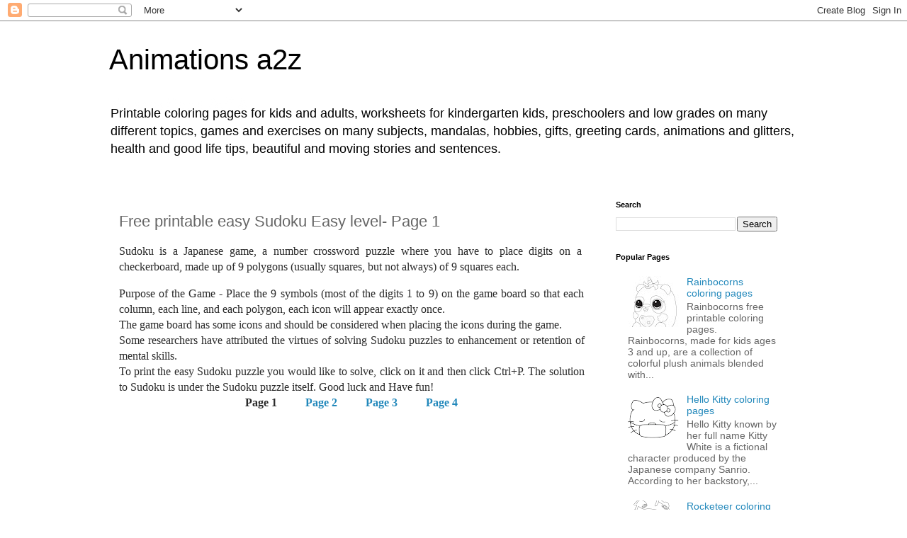

--- FILE ---
content_type: text/html; charset=UTF-8
request_url: https://www.animationsa2z.com/2021/10/free-printable-easy-sudoku-for-kids-and-beginners.html
body_size: 18749
content:
<!DOCTYPE html>
<html class='v2' dir='ltr' lang='en'>
<head>
<link href='https://www.blogger.com/static/v1/widgets/335934321-css_bundle_v2.css' rel='stylesheet' type='text/css'/>
<meta content='width=1100' name='viewport'/>
<meta content='text/html; charset=UTF-8' http-equiv='Content-Type'/>
<meta content='blogger' name='generator'/>
<link href='https://www.animationsa2z.com/favicon.ico' rel='icon' type='image/x-icon'/>
<link href='https://www.animationsa2z.com/2021/10/free-printable-easy-sudoku-for-kids-and-beginners.html' rel='canonical'/>
<link rel="alternate" type="application/atom+xml" title="Animations a2z - Atom" href="https://www.animationsa2z.com/feeds/posts/default" />
<link rel="alternate" type="application/rss+xml" title="Animations a2z - RSS" href="https://www.animationsa2z.com/feeds/posts/default?alt=rss" />
<link rel="service.post" type="application/atom+xml" title="Animations a2z - Atom" href="https://www.blogger.com/feeds/5862249816620551147/posts/default" />

<link rel="alternate" type="application/atom+xml" title="Animations a2z - Atom" href="https://www.animationsa2z.com/feeds/1765206105689278097/comments/default" />
<!--Can't find substitution for tag [blog.ieCssRetrofitLinks]-->
<link href='https://blogger.googleusercontent.com/img/a/AVvXsEhJDQBVH2ttVSSwF2AaKygjWppOd--GbF5nNVTC4tB9bTipfEpacNkDR52Qrv1miYZR2UX2aCVCrYePFh4Uv3etuXnftkKBmCwirxE1gVXJb8t_s5jgNHiYhFEF04ykgI6Cj_y72Go8zPz_6xSCC1Lt9VB5zAjDzeYDVbo0m8T9fk6NeV1Jbd1vrg6H=s320' rel='image_src'/>
<meta content='Sudoku - easy level, to print for free with solutions. Select a difficulty level of a sudoku puzzle to challenge yourself and enjoy the game! ' name='description'/>
<meta content='https://www.animationsa2z.com/2021/10/free-printable-easy-sudoku-for-kids-and-beginners.html' property='og:url'/>
<meta content='Free printable easy Sudoku Easy level- Page 1' property='og:title'/>
<meta content='Sudoku - easy level, to print for free with solutions. Select a difficulty level of a sudoku puzzle to challenge yourself and enjoy the game! ' property='og:description'/>
<meta content='https://blogger.googleusercontent.com/img/a/AVvXsEhJDQBVH2ttVSSwF2AaKygjWppOd--GbF5nNVTC4tB9bTipfEpacNkDR52Qrv1miYZR2UX2aCVCrYePFh4Uv3etuXnftkKBmCwirxE1gVXJb8t_s5jgNHiYhFEF04ykgI6Cj_y72Go8zPz_6xSCC1Lt9VB5zAjDzeYDVbo0m8T9fk6NeV1Jbd1vrg6H=w1200-h630-p-k-no-nu' property='og:image'/>
<title>Animations a2z: Free printable easy Sudoku Easy level- Page 1</title>
<style id='page-skin-1' type='text/css'><!--
/*
-----------------------------------------------
Blogger Template Style
Name:     Simple
Designer: Blogger
URL:      www.blogger.com
----------------------------------------------- */
/* Content
----------------------------------------------- */
body {
font: normal normal 14px 'Trebuchet MS', Trebuchet, Verdana, sans-serif;
color: #666666;
background: #ffffff none repeat scroll top left;
padding: 0 0 0 0;
}
html body .region-inner {
min-width: 0;
max-width: 100%;
width: auto;
}
h2 {
font-size: 22px;
}
a:link {
text-decoration:none;
color: #2288bb;
}
a:visited {
text-decoration:none;
color: #888888;
}
a:hover {
text-decoration:underline;
color: #33aaff;
}
.body-fauxcolumn-outer .fauxcolumn-inner {
background: transparent none repeat scroll top left;
_background-image: none;
}
.body-fauxcolumn-outer .cap-top {
position: absolute;
z-index: 1;
height: 400px;
width: 100%;
}
.body-fauxcolumn-outer .cap-top .cap-left {
width: 100%;
background: transparent none repeat-x scroll top left;
_background-image: none;
}
.content-outer {
-moz-box-shadow: 0 0 0 rgba(0, 0, 0, .15);
-webkit-box-shadow: 0 0 0 rgba(0, 0, 0, .15);
-goog-ms-box-shadow: 0 0 0 #333333;
box-shadow: 0 0 0 rgba(0, 0, 0, .15);
margin-bottom: 1px;
}
.content-inner {
padding: 10px 40px;
}
.content-inner {
background-color: #ffffff;
}
/* Header
----------------------------------------------- */
.header-outer {
background: transparent none repeat-x scroll 0 -400px;
_background-image: none;
}
.Header h1 {
font: normal normal 40px 'Trebuchet MS',Trebuchet,Verdana,sans-serif;
color: #000000;
text-shadow: 0 0 0 rgba(0, 0, 0, .2);
}
.Header h1 a {
color: #000000;
}
.Header .description {
font-size: 18px;
color: #000000;
}
.header-inner .Header .titlewrapper {
padding: 22px 0;
}
.header-inner .Header .descriptionwrapper {
padding: 0 0;
}
/* Tabs
----------------------------------------------- */
.tabs-inner .section:first-child {
border-top: 0 solid #dddddd;
}
.tabs-inner .section:first-child ul {
margin-top: -1px;
border-top: 1px solid #dddddd;
border-left: 1px solid #dddddd;
border-right: 1px solid #dddddd;
}
.tabs-inner .widget ul {
background: transparent none repeat-x scroll 0 -800px;
_background-image: none;
border-bottom: 1px solid #dddddd;
margin-top: 0;
margin-left: -30px;
margin-right: -30px;
}
.tabs-inner .widget li a {
display: inline-block;
padding: .6em 1em;
font: normal normal 12px 'Trebuchet MS', Trebuchet, Verdana, sans-serif;
color: #000000;
border-left: 1px solid #ffffff;
border-right: 1px solid #dddddd;
}
.tabs-inner .widget li:first-child a {
border-left: none;
}
.tabs-inner .widget li.selected a, .tabs-inner .widget li a:hover {
color: #000000;
background-color: #eeeeee;
text-decoration: none;
}
/* Columns
----------------------------------------------- */
.main-outer {
border-top: 0 solid transparent;
}
.fauxcolumn-left-outer .fauxcolumn-inner {
border-right: 1px solid transparent;
}
.fauxcolumn-right-outer .fauxcolumn-inner {
border-left: 1px solid transparent;
}
/* Headings
----------------------------------------------- */
div.widget > h2,
div.widget h2.title {
margin: 0 0 1em 0;
font: normal bold 11px 'Trebuchet MS',Trebuchet,Verdana,sans-serif;
color: #000000;
}
/* Widgets
----------------------------------------------- */
.widget .zippy {
color: #999999;
text-shadow: 2px 2px 1px rgba(0, 0, 0, .1);
}
.widget .popular-posts ul {
list-style: none;
}
/* Posts
----------------------------------------------- */
h2.date-header {
font: normal bold 11px Arial, Tahoma, Helvetica, FreeSans, sans-serif;
}
.date-header span {
background-color: #bbbbbb;
color: #ffffff;
padding: 0.4em;
letter-spacing: 3px;
margin: inherit;
}
.main-inner {
padding-top: 35px;
padding-bottom: 65px;
}
.main-inner .column-center-inner {
padding: 0 0;
}
.main-inner .column-center-inner .section {
margin: 0 1em;
}
.post {
margin: 0 0 45px 0;
}
h3.post-title, .comments h4 {
font: normal normal 22px 'Trebuchet MS',Trebuchet,Verdana,sans-serif;
margin: .75em 0 0;
}
.post-body {
font-size: 110%;
line-height: 1.4;
position: relative;
}
.post-body img, .post-body .tr-caption-container, .Profile img, .Image img,
.BlogList .item-thumbnail img {
padding: 2px;
background: #ffffff;
border: 1px solid #eeeeee;
-moz-box-shadow: 1px 1px 5px rgba(0, 0, 0, .1);
-webkit-box-shadow: 1px 1px 5px rgba(0, 0, 0, .1);
box-shadow: 1px 1px 5px rgba(0, 0, 0, .1);
}
.post-body img, .post-body .tr-caption-container {
padding: 5px;
}
.post-body .tr-caption-container {
color: #666666;
}
.post-body .tr-caption-container img {
padding: 0;
background: transparent;
border: none;
-moz-box-shadow: 0 0 0 rgba(0, 0, 0, .1);
-webkit-box-shadow: 0 0 0 rgba(0, 0, 0, .1);
box-shadow: 0 0 0 rgba(0, 0, 0, .1);
}
.post-header {
margin: 0 0 1.5em;
line-height: 1.6;
font-size: 90%;
}
.post-footer {
margin: 20px -2px 0;
padding: 5px 10px;
color: #666666;
background-color: #eeeeee;
border-bottom: 1px solid #eeeeee;
line-height: 1.6;
font-size: 90%;
}
#comments .comment-author {
padding-top: 1.5em;
border-top: 1px solid transparent;
background-position: 0 1.5em;
}
#comments .comment-author:first-child {
padding-top: 0;
border-top: none;
}
.avatar-image-container {
margin: .2em 0 0;
}
#comments .avatar-image-container img {
border: 1px solid #eeeeee;
}
/* Comments
----------------------------------------------- */
.comments .comments-content .icon.blog-author {
background-repeat: no-repeat;
background-image: url([data-uri]);
}
.comments .comments-content .loadmore a {
border-top: 1px solid #999999;
border-bottom: 1px solid #999999;
}
.comments .comment-thread.inline-thread {
background-color: #eeeeee;
}
.comments .continue {
border-top: 2px solid #999999;
}
/* Accents
---------------------------------------------- */
.section-columns td.columns-cell {
border-left: 1px solid transparent;
}
.blog-pager {
background: transparent url(https://resources.blogblog.com/blogblog/data/1kt/simple/paging_dot.png) repeat-x scroll top center;
}
.blog-pager-older-link, .home-link,
.blog-pager-newer-link {
background-color: #ffffff;
padding: 5px;
}
.footer-outer {
border-top: 1px dashed #bbbbbb;
}
/* Mobile
----------------------------------------------- */
body.mobile  {
background-size: auto;
}
.mobile .body-fauxcolumn-outer {
background: transparent none repeat scroll top left;
}
.mobile .body-fauxcolumn-outer .cap-top {
background-size: 100% auto;
}
.mobile .content-outer {
-webkit-box-shadow: 0 0 3px rgba(0, 0, 0, .15);
box-shadow: 0 0 3px rgba(0, 0, 0, .15);
}
.mobile .tabs-inner .widget ul {
margin-left: 0;
margin-right: 0;
}
.mobile .post {
margin: 0;
}
.mobile .main-inner .column-center-inner .section {
margin: 0;
}
.mobile .date-header span {
padding: 0.1em 10px;
margin: 0 -10px;
}
.mobile h3.post-title {
margin: 0;
}
.mobile .blog-pager {
background: transparent none no-repeat scroll top center;
}
.mobile .footer-outer {
border-top: none;
}
.mobile .main-inner, .mobile .footer-inner {
background-color: #ffffff;
}
.mobile-index-contents {
color: #666666;
}
.mobile-link-button {
background-color: #2288bb;
}
.mobile-link-button a:link, .mobile-link-button a:visited {
color: #ffffff;
}
.mobile .tabs-inner .section:first-child {
border-top: none;
}
.mobile .tabs-inner .PageList .widget-content {
background-color: #eeeeee;
color: #000000;
border-top: 1px solid #dddddd;
border-bottom: 1px solid #dddddd;
}
.mobile .tabs-inner .PageList .widget-content .pagelist-arrow {
border-left: 1px solid #dddddd;
}

--></style>
<style id='template-skin-1' type='text/css'><!--
body {
min-width: 1053px;
}
.content-outer, .content-fauxcolumn-outer, .region-inner {
min-width: 1053px;
max-width: 1053px;
_width: 1053px;
}
.main-inner .columns {
padding-left: 0;
padding-right: 288px;
}
.main-inner .fauxcolumn-center-outer {
left: 0;
right: 288px;
/* IE6 does not respect left and right together */
_width: expression(this.parentNode.offsetWidth -
parseInt("0") -
parseInt("288px") + 'px');
}
.main-inner .fauxcolumn-left-outer {
width: 0;
}
.main-inner .fauxcolumn-right-outer {
width: 288px;
}
.main-inner .column-left-outer {
width: 0;
right: 100%;
margin-left: -0;
}
.main-inner .column-right-outer {
width: 288px;
margin-right: -288px;
}
#layout {
min-width: 0;
}
#layout .content-outer {
min-width: 0;
width: 800px;
}
#layout .region-inner {
min-width: 0;
width: auto;
}
body#layout div.add_widget {
padding: 8px;
}
body#layout div.add_widget a {
margin-left: 32px;
}
--></style>
<script type='text/javascript'>
        (function(i,s,o,g,r,a,m){i['GoogleAnalyticsObject']=r;i[r]=i[r]||function(){
        (i[r].q=i[r].q||[]).push(arguments)},i[r].l=1*new Date();a=s.createElement(o),
        m=s.getElementsByTagName(o)[0];a.async=1;a.src=g;m.parentNode.insertBefore(a,m)
        })(window,document,'script','https://www.google-analytics.com/analytics.js','ga');
        ga('create', 'UA-6370946-2', 'auto', 'blogger');
        ga('blogger.send', 'pageview');
      </script>
<link href='https://www.blogger.com/dyn-css/authorization.css?targetBlogID=5862249816620551147&amp;zx=a5f490c6-d7ce-46eb-bb05-0cbc785c1d38' media='none' onload='if(media!=&#39;all&#39;)media=&#39;all&#39;' rel='stylesheet'/><noscript><link href='https://www.blogger.com/dyn-css/authorization.css?targetBlogID=5862249816620551147&amp;zx=a5f490c6-d7ce-46eb-bb05-0cbc785c1d38' rel='stylesheet'/></noscript>
<meta name='google-adsense-platform-account' content='ca-host-pub-1556223355139109'/>
<meta name='google-adsense-platform-domain' content='blogspot.com'/>

<script async src="https://pagead2.googlesyndication.com/pagead/js/adsbygoogle.js?client=ca-pub-8152220688286833&host=ca-host-pub-1556223355139109" crossorigin="anonymous"></script>

<!-- data-ad-client=ca-pub-8152220688286833 -->

</head>
<body class='loading variant-simplysimple'>
<div class='navbar section' id='navbar' name='Navbar'><div class='widget Navbar' data-version='1' id='Navbar1'><script type="text/javascript">
    function setAttributeOnload(object, attribute, val) {
      if(window.addEventListener) {
        window.addEventListener('load',
          function(){ object[attribute] = val; }, false);
      } else {
        window.attachEvent('onload', function(){ object[attribute] = val; });
      }
    }
  </script>
<div id="navbar-iframe-container"></div>
<script type="text/javascript" src="https://apis.google.com/js/platform.js"></script>
<script type="text/javascript">
      gapi.load("gapi.iframes:gapi.iframes.style.bubble", function() {
        if (gapi.iframes && gapi.iframes.getContext) {
          gapi.iframes.getContext().openChild({
              url: 'https://www.blogger.com/navbar/5862249816620551147?po\x3d1765206105689278097\x26origin\x3dhttps://www.animationsa2z.com',
              where: document.getElementById("navbar-iframe-container"),
              id: "navbar-iframe"
          });
        }
      });
    </script><script type="text/javascript">
(function() {
var script = document.createElement('script');
script.type = 'text/javascript';
script.src = '//pagead2.googlesyndication.com/pagead/js/google_top_exp.js';
var head = document.getElementsByTagName('head')[0];
if (head) {
head.appendChild(script);
}})();
</script>
</div></div>
<div class='body-fauxcolumns'>
<div class='fauxcolumn-outer body-fauxcolumn-outer'>
<div class='cap-top'>
<div class='cap-left'></div>
<div class='cap-right'></div>
</div>
<div class='fauxborder-left'>
<div class='fauxborder-right'></div>
<div class='fauxcolumn-inner'>
</div>
</div>
<div class='cap-bottom'>
<div class='cap-left'></div>
<div class='cap-right'></div>
</div>
</div>
</div>
<div class='content'>
<div class='content-fauxcolumns'>
<div class='fauxcolumn-outer content-fauxcolumn-outer'>
<div class='cap-top'>
<div class='cap-left'></div>
<div class='cap-right'></div>
</div>
<div class='fauxborder-left'>
<div class='fauxborder-right'></div>
<div class='fauxcolumn-inner'>
</div>
</div>
<div class='cap-bottom'>
<div class='cap-left'></div>
<div class='cap-right'></div>
</div>
</div>
</div>
<div class='content-outer'>
<div class='content-cap-top cap-top'>
<div class='cap-left'></div>
<div class='cap-right'></div>
</div>
<div class='fauxborder-left content-fauxborder-left'>
<div class='fauxborder-right content-fauxborder-right'></div>
<div class='content-inner'>
<header>
<div class='header-outer'>
<div class='header-cap-top cap-top'>
<div class='cap-left'></div>
<div class='cap-right'></div>
</div>
<div class='fauxborder-left header-fauxborder-left'>
<div class='fauxborder-right header-fauxborder-right'></div>
<div class='region-inner header-inner'>
<div class='header section' id='header' name='Header'><div class='widget Header' data-version='1' id='Header1'>
<div id='header-inner' style='background-image: url("https://blogger.googleusercontent.com/img/b/R29vZ2xl/AVvXsEhv8n-mRYj7RnDBD5ifCBpi8Si0TVTVvzBA7AiBl0MzxjnGthXyCUrTU7km-4DmSDcmYykrakmaowJki5sjlUZ2zAXhH1Ya_jIaByI4UqRBrg2_7rogCCsvt9GPUW2zt3GzWGJY6ZFsfoA/s200/animationsa2zlogo.png"); background-position: left; min-height: 40px; _height: 40px; background-repeat: no-repeat; '>
<div class='titlewrapper' style='background: transparent'>
<h1 class='title' style='background: transparent; border-width: 0px'>
<a href='https://www.animationsa2z.com/'>
Animations a2z
</a>
</h1>
</div>
<div class='descriptionwrapper'>
<p class='description'><span>Printable coloring pages for kids and adults, worksheets for kindergarten kids, preschoolers and low grades on many different topics, games and exercises on many subjects, mandalas, hobbies, gifts, greeting cards, animations and glitters, health and good life tips, beautiful and moving stories and sentences.</span></p>
</div>
</div>
</div></div>
</div>
</div>
<div class='header-cap-bottom cap-bottom'>
<div class='cap-left'></div>
<div class='cap-right'></div>
</div>
</div>
</header>
<div class='tabs-outer'>
<div class='tabs-cap-top cap-top'>
<div class='cap-left'></div>
<div class='cap-right'></div>
</div>
<div class='fauxborder-left tabs-fauxborder-left'>
<div class='fauxborder-right tabs-fauxborder-right'></div>
<div class='region-inner tabs-inner'>
<div class='tabs no-items section' id='crosscol' name='Cross-Column'></div>
<div class='tabs no-items section' id='crosscol-overflow' name='Cross-Column 2'></div>
</div>
</div>
<div class='tabs-cap-bottom cap-bottom'>
<div class='cap-left'></div>
<div class='cap-right'></div>
</div>
</div>
<div class='main-outer'>
<div class='main-cap-top cap-top'>
<div class='cap-left'></div>
<div class='cap-right'></div>
</div>
<div class='fauxborder-left main-fauxborder-left'>
<div class='fauxborder-right main-fauxborder-right'></div>
<div class='region-inner main-inner'>
<div class='columns fauxcolumns'>
<div class='fauxcolumn-outer fauxcolumn-center-outer'>
<div class='cap-top'>
<div class='cap-left'></div>
<div class='cap-right'></div>
</div>
<div class='fauxborder-left'>
<div class='fauxborder-right'></div>
<div class='fauxcolumn-inner'>
</div>
</div>
<div class='cap-bottom'>
<div class='cap-left'></div>
<div class='cap-right'></div>
</div>
</div>
<div class='fauxcolumn-outer fauxcolumn-left-outer'>
<div class='cap-top'>
<div class='cap-left'></div>
<div class='cap-right'></div>
</div>
<div class='fauxborder-left'>
<div class='fauxborder-right'></div>
<div class='fauxcolumn-inner'>
</div>
</div>
<div class='cap-bottom'>
<div class='cap-left'></div>
<div class='cap-right'></div>
</div>
</div>
<div class='fauxcolumn-outer fauxcolumn-right-outer'>
<div class='cap-top'>
<div class='cap-left'></div>
<div class='cap-right'></div>
</div>
<div class='fauxborder-left'>
<div class='fauxborder-right'></div>
<div class='fauxcolumn-inner'>
</div>
</div>
<div class='cap-bottom'>
<div class='cap-left'></div>
<div class='cap-right'></div>
</div>
</div>
<!-- corrects IE6 width calculation -->
<div class='columns-inner'>
<div class='column-center-outer'>
<div class='column-center-inner'>
<div class='main section' id='main' name='Main'><div class='widget Blog' data-version='1' id='Blog1'>
<div class='blog-posts hfeed'>

          <div class="date-outer">
        

          <div class="date-posts">
        
<div class='post-outer'>
<div class='post hentry uncustomized-post-template' itemprop='blogPost' itemscope='itemscope' itemtype='http://schema.org/BlogPosting'>
<meta content='https://blogger.googleusercontent.com/img/a/AVvXsEhJDQBVH2ttVSSwF2AaKygjWppOd--GbF5nNVTC4tB9bTipfEpacNkDR52Qrv1miYZR2UX2aCVCrYePFh4Uv3etuXnftkKBmCwirxE1gVXJb8t_s5jgNHiYhFEF04ykgI6Cj_y72Go8zPz_6xSCC1Lt9VB5zAjDzeYDVbo0m8T9fk6NeV1Jbd1vrg6H=s320' itemprop='image_url'/>
<meta content='5862249816620551147' itemprop='blogId'/>
<meta content='1765206105689278097' itemprop='postId'/>
<a name='1765206105689278097'></a>
<h3 class='post-title entry-title' itemprop='name'>
Free printable easy Sudoku Easy level- Page 1
</h3>
<div class='post-header'>
<div class='post-header-line-1'></div>
</div>
<div class='post-body entry-content' id='post-body-1765206105689278097' itemprop='articleBody'>
<p style="direction: ltr; text-align: justify;"><span style="background-color: white; color: #2a2a2a; font-family: Karla; font-size: 16px; text-align: left;">Sudoku is a Japanese game, a number crossword puzzle where you have to place digits on a&nbsp; checkerboard, made up of 9 polygons (usually squares, but not always) of 9 squares each.</span></p><span style="background-color: white; color: #2a2a2a; font-family: Karla; font-size: 16px; text-align: left;"><div style="direction: ltr; text-align: justify;">&#8203;Purpose of the Game - Place the 9 symbols (most of the digits 1 to 9) on the game board so that each column, each line, and each polygon, each icon will appear exactly once.</div></span><span style="background-color: white; color: #2a2a2a; font-family: Karla; font-size: 16px; text-align: left;"><div style="direction: ltr; text-align: justify;">The game board has some icons and should be considered when placing the icons during the game.</div></span><span style="background-color: white; color: #2a2a2a; font-family: Karla; font-size: 16px; text-align: left;"><div style="direction: ltr; text-align: justify;">Some researchers have attributed the virtues of solving Sudoku puzzles to enhancement or retention of mental skills.&nbsp;</div></span><span style="background-color: white; color: #2a2a2a; font-family: Karla; font-size: 16px; text-align: left;"><div style="direction: ltr; text-align: justify;">To print the easy Sudoku puzzle you would like to solve, click on it and then click Ctrl+P.&nbsp;The solution to Sudoku is under the Sudoku puzzle itself.&nbsp;Good luck and&nbsp;Have fun!</div><h4 dir="ltr" style="text-align: center;">Page 1&nbsp; &nbsp; &nbsp; &nbsp; &nbsp;&nbsp;<a href="https://www.animationsa2z.com/2021/10/free-printable-easy-sudoku-for-kids-and-beginners-2.html">Page 2</a>&nbsp; &nbsp; &nbsp; &nbsp; &nbsp; <a href="https://www.animationsa2z.com/2021/10/free-printable-easy-sudoku-for-kids-and-beginners-3.html">Page 3</a>&nbsp; &nbsp; &nbsp; &nbsp; &nbsp; <a href="https://www.animationsa2z.com/2021/10/free-printable-easy-sudoku-page-4.html">Page 4</a></h4><div style="direction: ltr; text-align: justify;"><br /></div><div style="direction: ltr; text-align: justify;"><script async="" crossorigin="anonymous" src="https://pagead2.googlesyndication.com/pagead/js/adsbygoogle.js?client=ca-pub-8152220688286833"></script>
<ins class="adsbygoogle" data-ad-client="ca-pub-8152220688286833" data-ad-format="fluid" data-ad-layout-key="-el-d+3f-l7+gj" data-ad-slot="8690275243" style="display: block;"></ins>
<script>
     (adsbygoogle = window.adsbygoogle || []).push({});
</script></div></span>
<div class="separator" style="clear: both;"><br /></div><table align="center" cellpadding="0" cellspacing="0" class="tr-caption-container" style="margin-left: auto; margin-right: auto;"><tbody><tr><td style="text-align: center;"><a href="https://blogger.googleusercontent.com/img/a/AVvXsEhJDQBVH2ttVSSwF2AaKygjWppOd--GbF5nNVTC4tB9bTipfEpacNkDR52Qrv1miYZR2UX2aCVCrYePFh4Uv3etuXnftkKBmCwirxE1gVXJb8t_s5jgNHiYhFEF04ykgI6Cj_y72Go8zPz_6xSCC1Lt9VB5zAjDzeYDVbo0m8T9fk6NeV1Jbd1vrg6H=s493" style="display: block; margin-left: auto; margin-right: auto; padding: 1em 0px; text-align: center;"><img alt="" border="0" data-original-height="493" data-original-width="453" height="320" src="https://blogger.googleusercontent.com/img/a/AVvXsEhJDQBVH2ttVSSwF2AaKygjWppOd--GbF5nNVTC4tB9bTipfEpacNkDR52Qrv1miYZR2UX2aCVCrYePFh4Uv3etuXnftkKBmCwirxE1gVXJb8t_s5jgNHiYhFEF04ykgI6Cj_y72Go8zPz_6xSCC1Lt9VB5zAjDzeYDVbo0m8T9fk6NeV1Jbd1vrg6H=s320" /></a></td></tr><tr><td class="tr-caption" style="text-align: center;"><a href="https://blogger.googleusercontent.com/img/a/AVvXsEhyCJvrrpYj59uzwAfU2VYCER8V16PKFUbe0U1wiWqb7Y6RNtLHA3R96eIrnJdtDirYQVFiAojvWm_4eWtKpithuxXyQPXoMHY2j0v5arKdns37Qh4UHtNaz3USuP795tV_jxrypUApWl2mxw72wvw5QMgHxoEt8I0pSV1ZqycXJFnWtgvq5VR0AN6X=s672" target="_blank">Solution to Sudoku Easy no. 1</a></td></tr></tbody></table><table align="center" cellpadding="0" cellspacing="0" class="tr-caption-container" style="margin-left: auto; margin-right: auto;"><tbody><tr><td style="text-align: center;"><a href="https://blogger.googleusercontent.com/img/a/AVvXsEj9xCuNzZpGsVXj0iZW6OI-dJDNWIYaQUHxfl9Mh7s_OKP0HetmiWOdZETx89QUFavrHeEUACQFSIUgwQbYkdDB9wkyJWt10e1TUtVoQ4PUn501P_MW2vUL4EKZ6dSjnxPsW9BmXXzSSa0UNmJvAI6trC1GlT8-UEg5z4LUzLAW3GIEs_SodSOB1ExW=s493" style="display: block; margin-left: auto; margin-right: auto; padding: 1em 0px; text-align: center;"><img alt="" border="0" data-original-height="493" data-original-width="453" height="320" src="https://blogger.googleusercontent.com/img/a/AVvXsEj9xCuNzZpGsVXj0iZW6OI-dJDNWIYaQUHxfl9Mh7s_OKP0HetmiWOdZETx89QUFavrHeEUACQFSIUgwQbYkdDB9wkyJWt10e1TUtVoQ4PUn501P_MW2vUL4EKZ6dSjnxPsW9BmXXzSSa0UNmJvAI6trC1GlT8-UEg5z4LUzLAW3GIEs_SodSOB1ExW=s320" /></a></td></tr><tr><td class="tr-caption" style="text-align: center;"><a href="https://blogger.googleusercontent.com/img/a/AVvXsEhlUDgRPc6OPx4oMIj3L9gpFbeyAf3QB02221HKmWe1aqfC4OmrL8iHkZclGdEBzS5g97JDjcAonKqEnCh2UTHUSQ-RpNBlWk78g6OLDoBGcuXKWbtxbtVVjv3BewOhEjuwYaeMdXulthCf9zuNcdk31gOQUbb2ei3zMOSjvokmwhD-bfT1gQiY1DEq=s664" target="_blank">Solution to Sudoku Easy no. 2</a></td></tr></tbody></table><table align="center" cellpadding="0" cellspacing="0" class="tr-caption-container" style="margin-left: auto; margin-right: auto;"><tbody><tr><td style="text-align: center;"><a href="https://blogger.googleusercontent.com/img/a/AVvXsEhfa1rpghedJisVddPGD2C4KZY5yyQzy3eaUYWxmjb9MwB3VLrCE6_zivjfs-XnBydwXwa4v4I5XS7l4Q3S_lqb7LDBrgpIxy_18K211mUwDogQLOsHYk0BEitUVuMcnh2hd-hIi97KzqP9TTCEu8c5QYFkt6rO6wxg3R0ewtIwuO2lYz0CDG8_bNaZ=s493" style="display: block; margin-left: auto; margin-right: auto; padding: 1em 0px; text-align: center;"><img alt="" border="0" data-original-height="493" data-original-width="453" height="320" src="https://blogger.googleusercontent.com/img/a/AVvXsEhfa1rpghedJisVddPGD2C4KZY5yyQzy3eaUYWxmjb9MwB3VLrCE6_zivjfs-XnBydwXwa4v4I5XS7l4Q3S_lqb7LDBrgpIxy_18K211mUwDogQLOsHYk0BEitUVuMcnh2hd-hIi97KzqP9TTCEu8c5QYFkt6rO6wxg3R0ewtIwuO2lYz0CDG8_bNaZ=s320" /></a></td></tr><tr><td class="tr-caption" style="text-align: center;"><a href="https://blogger.googleusercontent.com/img/a/AVvXsEhgErP9ofV5m75P1MiV6qeHZ3_vqlLAlID0ubKwSV_Ysb8sejNpI3KlvEGMLqFE-v5-1Hl3YUfv-6OqB3tyPsm3aJ8WV4d5BYAzuLtbytxHxmTJzXICO_qGnNk0Vz5auloG1IslrF8M7V9CrKNQ3D-vRb5Y6XXE59nu3xXzayHI3v7XNyUkTsUdmw5L=s664" target="_blank">Solution to Sudoku Easy no. 3</a></td></tr></tbody></table><br /><script async="" crossorigin="anonymous" src="https://pagead2.googlesyndication.com/pagead/js/adsbygoogle.js?client=ca-pub-8152220688286833"></script>
<ins class="adsbygoogle" data-ad-client="ca-pub-8152220688286833" data-ad-format="fluid" data-ad-layout-key="-el-d+3f-l7+gj" data-ad-slot="8690275243" style="display: block;"></ins>
<script>
     (adsbygoogle = window.adsbygoogle || []).push({});
</script><table align="center" cellpadding="0" cellspacing="0" class="tr-caption-container" style="margin-left: auto; margin-right: auto;"><tbody><tr><td style="text-align: center;"><a href="https://blogger.googleusercontent.com/img/a/AVvXsEj2Yk4KGHNRJomQF2nVg3ukTlAK_jtocIrkIjLto56zJv4vp1LtSXvW1erCRX1oSfuDj77-i2ZDjCL-ayac8C9NrIuEPtjvVsoSkl3vuExywAeAiRPwdL61QdxfQ9a95pvNJTd_UxvLzaIZJGey4k39VMOqNSfqNfRifaUZS1pKKLlC_GIuniL-D8BF=s493" style="display: block; margin-left: auto; margin-right: auto; padding: 1em 0px; text-align: center;"><img alt="" border="0" data-original-height="493" data-original-width="453" height="320" src="https://blogger.googleusercontent.com/img/a/AVvXsEj2Yk4KGHNRJomQF2nVg3ukTlAK_jtocIrkIjLto56zJv4vp1LtSXvW1erCRX1oSfuDj77-i2ZDjCL-ayac8C9NrIuEPtjvVsoSkl3vuExywAeAiRPwdL61QdxfQ9a95pvNJTd_UxvLzaIZJGey4k39VMOqNSfqNfRifaUZS1pKKLlC_GIuniL-D8BF=s320" /></a></td></tr><tr><td class="tr-caption" style="text-align: center;"><a href="https://blogger.googleusercontent.com/img/a/AVvXsEhS8txg2MiPw-cKylNIHem8SCVkUkQ15LeFI7Sn1oiAfYiInP0LGoSPrGcZlvnqgnW-o7FupqFUHZc_v91kTj5JRzxSZG9c05TMA9kwA0Dk8vw1Qle72f8aPDYSRD6Sj1w-E3HsKIrUVIVVrcIhgCs1dE7-P2oZiVZ-06onPwka0JjOAEYtZd94OqHz=s664" target="_blank">Solution to Sudoku Easy no. 4</a></td></tr></tbody></table><table align="center" cellpadding="0" cellspacing="0" class="tr-caption-container" style="margin-left: auto; margin-right: auto;"><tbody><tr><td style="text-align: center;"><a href="https://blogger.googleusercontent.com/img/a/AVvXsEikw0JcQgB--i7nBGjmnWi39NzYNDaSDgr4PGfnYxTtJ-Vo4iomok7ZLYPVBcvtGf0oCa7PpBpu1zbvm2pPVEeJgG_E7ycpqgDySuMjPw6MJQZANYkhu3ZTDGhIlLy7gUoMPWebrZ5xqDolxF5ce3EmGQXKSPbTdU81CyLWs8OsS9niIdnnJ4Sh8ge0=s887" style="display: block; margin-left: auto; margin-right: auto; padding: 1em 0px; text-align: center;"><img alt="" border="0" data-original-height="887" data-original-width="819" height="320" src="https://blogger.googleusercontent.com/img/a/AVvXsEikw0JcQgB--i7nBGjmnWi39NzYNDaSDgr4PGfnYxTtJ-Vo4iomok7ZLYPVBcvtGf0oCa7PpBpu1zbvm2pPVEeJgG_E7ycpqgDySuMjPw6MJQZANYkhu3ZTDGhIlLy7gUoMPWebrZ5xqDolxF5ce3EmGQXKSPbTdU81CyLWs8OsS9niIdnnJ4Sh8ge0=s320" /></a></td></tr><tr><td class="tr-caption" style="text-align: center;"><a href="https://blogger.googleusercontent.com/img/a/AVvXsEjrJPRsfZDaBqgqxt8UX29ORBW_xsRRkmKtnjZ83vr1l3TIKgpy_anj9EkzDeBxDRrvmcn4ABaGBGZ_W5Q7Jdr066Ppnlmr5W579uBXSqzFCCxZO9Pbp1hGwjDWOJiqmLY76ZA_bf25CjmjuTNrT_uZOrcFxNIiP7fQtLRq35wgslUhDawibjneoPY7=s664" target="_blank">Solution to Sudoku Easy no. 5</a></td></tr></tbody></table><table align="center" cellpadding="0" cellspacing="0" class="tr-caption-container" style="margin-left: auto; margin-right: auto;"><tbody><tr><td style="text-align: center;"><a href="https://blogger.googleusercontent.com/img/a/AVvXsEimu_wa74jygVDa0GBIv14R8crt-XLriTNVm5jZDCE4Y5OumyMo6sdyTVJmLj8tioMinOBOJ0tQemn4mbvzOyIQntJMse49Q1uQ2oZtKa9TyX4XRVqXIn_ls39flCepyboHKG_XgltuNP306SyViMPb3RXLwugEzAE1JTpmTiSk2WmuXMAB_-tbQ5vz=s873" style="display: block; margin-left: auto; margin-right: auto; padding: 1em 0px;"><img alt="" border="0" data-original-height="873" data-original-width="805" height="320" src="https://blogger.googleusercontent.com/img/a/AVvXsEimu_wa74jygVDa0GBIv14R8crt-XLriTNVm5jZDCE4Y5OumyMo6sdyTVJmLj8tioMinOBOJ0tQemn4mbvzOyIQntJMse49Q1uQ2oZtKa9TyX4XRVqXIn_ls39flCepyboHKG_XgltuNP306SyViMPb3RXLwugEzAE1JTpmTiSk2WmuXMAB_-tbQ5vz=s320" /></a></td></tr><tr><td class="tr-caption" style="text-align: center;"><a href="https://blogger.googleusercontent.com/img/a/AVvXsEiNjogJ4Te5IYXNrNIln8RtH5AZ7Y-aveEWVwFiR5cpnjUJAjQdS5RUN2SfpoK7ZW2kRmxXcCN8jGrA5y8pWCycoavEpJyD6epqSPFs_mfH0pNpaqK1Qo2TG8ExD5RqVTULtp4-GaycCo3JWn_hGYF-Cwv31zjxdwAeOIWdR_iYufMaCTMsZUv46tBn=s664" target="_blank">Solution to Sudoku Easy no. 6</a></td></tr></tbody></table><table align="center" cellpadding="0" cellspacing="0" class="tr-caption-container" style="margin-left: auto; margin-right: auto;"><tbody><tr><td style="text-align: center;"><a href="https://blogger.googleusercontent.com/img/a/AVvXsEjJuAPcwHFF7Kpiwddm6fkVx6-iO0GektDcJpj3zCebmoBbNSaGNHQEhvJPFmWv4We2KBVKx661_nFb76V70B89-O4PDP9SZecMottmumCF8ADgYzmM8Y1zTFGeDvEa_gaR721qvZ2z0Qnd1EEBTd9QsjnrIiNtrVhe5SJJoyoRMX3KTubP9cDcw8ao=s873" style="display: block; margin-left: auto; margin-right: auto; padding: 1em 0px;"><img alt="" border="0" data-original-height="873" data-original-width="805" height="320" src="https://blogger.googleusercontent.com/img/a/AVvXsEjJuAPcwHFF7Kpiwddm6fkVx6-iO0GektDcJpj3zCebmoBbNSaGNHQEhvJPFmWv4We2KBVKx661_nFb76V70B89-O4PDP9SZecMottmumCF8ADgYzmM8Y1zTFGeDvEa_gaR721qvZ2z0Qnd1EEBTd9QsjnrIiNtrVhe5SJJoyoRMX3KTubP9cDcw8ao=s320" /></a></td></tr><tr><td class="tr-caption" style="text-align: center;"><a href="https://blogger.googleusercontent.com/img/a/AVvXsEjG2l0DRwBB95n4xvJXtkZTuCdBBTzTND0kuvG2oL5r0tKaSo_l-20ae2hY7qi35zwipJ-r_TQKFoQbFI6T3IO9HqMWc9XAYojIhwQ14v-4yriZzS6Teb9LbyxkTUqygv-IuijWN706pkvDe7_klBxBUVmGizk0fOTLM1qq_xvz7-mQpdxxuhoWihbQ=s664" target="_blank">Solution to Sudoku Easy no. 7</a></td></tr></tbody></table><br /><table align="center" cellpadding="0" cellspacing="0" class="tr-caption-container" style="margin-left: auto; margin-right: auto;"><tbody><tr><td style="text-align: center;"><a href="https://blogger.googleusercontent.com/img/a/AVvXsEjQm0Dg5z1LYLSF2scLAWVPg4yZ8OHF69Rkg_lWJwwn8s9blxo4M-z4J7bJA-UQSO2YNe1SGIQ8cw_u-9smv5G29UeKvbHsHoGxpch5ovgNHcMgEDEe0bGjwplzohhS-cAB05f1UN_jCNO6mOEVLn9uF-1BWVUeQaDkiUdtZDOVhMDaXAe47xbGYOb1=s873" style="display: block; margin-left: auto; margin-right: auto; padding: 1em 0px; text-align: center;"><img alt="" border="0" data-original-height="873" data-original-width="805" height="320" src="https://blogger.googleusercontent.com/img/a/AVvXsEjQm0Dg5z1LYLSF2scLAWVPg4yZ8OHF69Rkg_lWJwwn8s9blxo4M-z4J7bJA-UQSO2YNe1SGIQ8cw_u-9smv5G29UeKvbHsHoGxpch5ovgNHcMgEDEe0bGjwplzohhS-cAB05f1UN_jCNO6mOEVLn9uF-1BWVUeQaDkiUdtZDOVhMDaXAe47xbGYOb1=s320" /></a></td></tr><tr><td class="tr-caption" style="text-align: center;"><a href="https://blogger.googleusercontent.com/img/a/AVvXsEifsPPcJnMt_ub96PMHGuNrTHTIGXbSzwuCE119Dfbxcr17hBUxIIkt2fkiooYaLLGUJn8CpxkWiOE5V_0Rbs1LkLeME-dokzopJO8m9N7DnZzUc8VJ-o8WMdlkzVpVd2TZ1SWgJfvNA8dMqkVDtYzdDc0MJdt8pUunAvDG2BgJ7hOiRr1Uwge-ls4U=s664" target="_blank">Solution to Sudoku Easy no. 8</a></td></tr></tbody></table><div class="separator" style="clear: both;"><a href="https://blogger.googleusercontent.com/img/a/AVvXsEikw0JcQgB--i7nBGjmnWi39NzYNDaSDgr4PGfnYxTtJ-Vo4iomok7ZLYPVBcvtGf0oCa7PpBpu1zbvm2pPVEeJgG_E7ycpqgDySuMjPw6MJQZANYkhu3ZTDGhIlLy7gUoMPWebrZ5xqDolxF5ce3EmGQXKSPbTdU81CyLWs8OsS9niIdnnJ4Sh8ge0=s887" style="display: block; padding: 1em 0px; text-align: center;"></a><a href="https://blogger.googleusercontent.com/img/a/AVvXsEimu_wa74jygVDa0GBIv14R8crt-XLriTNVm5jZDCE4Y5OumyMo6sdyTVJmLj8tioMinOBOJ0tQemn4mbvzOyIQntJMse49Q1uQ2oZtKa9TyX4XRVqXIn_ls39flCepyboHKG_XgltuNP306SyViMPb3RXLwugEzAE1JTpmTiSk2WmuXMAB_-tbQ5vz=s873" style="display: block; padding: 1em 0px;"></a><a href="https://blogger.googleusercontent.com/img/a/AVvXsEjJuAPcwHFF7Kpiwddm6fkVx6-iO0GektDcJpj3zCebmoBbNSaGNHQEhvJPFmWv4We2KBVKx661_nFb76V70B89-O4PDP9SZecMottmumCF8ADgYzmM8Y1zTFGeDvEa_gaR721qvZ2z0Qnd1EEBTd9QsjnrIiNtrVhe5SJJoyoRMX3KTubP9cDcw8ao=s873" style="display: block; padding: 1em 0px;"></a></div><script async="" crossorigin="anonymous" src="https://pagead2.googlesyndication.com/pagead/js/adsbygoogle.js?client=ca-pub-8152220688286833"></script>
<ins class="adsbygoogle" data-ad-client="ca-pub-8152220688286833" data-ad-format="fluid" data-ad-layout-key="-el-d+3f-l7+gj" data-ad-slot="8690275243" style="display: block;"></ins>
<script>
     (adsbygoogle = window.adsbygoogle || []).push({});
</script><table align="center" cellpadding="0" cellspacing="0" class="tr-caption-container" style="margin-left: auto; margin-right: auto;"><tbody><tr><td style="text-align: center;"><a href="https://blogger.googleusercontent.com/img/a/AVvXsEgIZQ8IFO9CNgCPBOQLnxLYr8LeVi5giHT7lEOgiMK_syUKHHQXJRhRfhODwej0R1QbJsHwAF38NaqLzwgv0oohN9mZQbsNO6cgo9mi2N-8sD3OaSL72XSeoSYs-i6LojwkauI3jxSSFmpnPLe1pRDas7AxkbPnpZFts_YHteouqlNEARjsZ-bf1X-6=s781" style="display: block; margin-left: auto; margin-right: auto; padding: 1em 0px; text-align: center;"><img alt="" border="0" data-original-height="781" data-original-width="736" height="320" src="https://blogger.googleusercontent.com/img/a/AVvXsEgIZQ8IFO9CNgCPBOQLnxLYr8LeVi5giHT7lEOgiMK_syUKHHQXJRhRfhODwej0R1QbJsHwAF38NaqLzwgv0oohN9mZQbsNO6cgo9mi2N-8sD3OaSL72XSeoSYs-i6LojwkauI3jxSSFmpnPLe1pRDas7AxkbPnpZFts_YHteouqlNEARjsZ-bf1X-6=s320" /></a></td></tr><tr><td class="tr-caption" style="text-align: center;"><a href="https://blogger.googleusercontent.com/img/b/R29vZ2xl/AVvXsEiPuox4RIXk3exvJETVVa82Z1ySTjIKgT-2RBhiqd1fIcZGGCSX6x-JHxNbF8G-otOLx9cjV6N_OEdCgW1HhuQ8WkZlATzPxdLNRpHwLnAzNriW0XF4agOb9OmujUeJsEBZm2EKt9Gick4/s664/sudoku-solution-easy-9.jpg" target="_blank">Solution to Sudoku Easy no. 9</a></td></tr></tbody></table><table align="center" cellpadding="0" cellspacing="0" class="tr-caption-container" style="margin-left: auto; margin-right: auto;"><tbody><tr><td style="text-align: center;"><a href="https://blogger.googleusercontent.com/img/a/AVvXsEiDTAO6Q_3NTO08t5LYI_Ikne16Y-Ha7hYIa5ocJVQ8gR8MzREqHV-2nVGGoMBYn5w88r0Xvk2gOKrWWFD6Rz5f7qD6Om2ewdGMytQnJdOWwiRPLoyUe9AoGuVxN-sD_rhbRtDRvAQLd1oM98NyHHkLaGEA5ytj6euSLQLw73Fmkqugl1gpeVHjuloA=s782" style="display: block; margin-left: auto; margin-right: auto; padding: 1em 0px; text-align: center;"><img alt="" border="0" data-original-height="782" data-original-width="738" height="320" src="https://blogger.googleusercontent.com/img/a/AVvXsEiDTAO6Q_3NTO08t5LYI_Ikne16Y-Ha7hYIa5ocJVQ8gR8MzREqHV-2nVGGoMBYn5w88r0Xvk2gOKrWWFD6Rz5f7qD6Om2ewdGMytQnJdOWwiRPLoyUe9AoGuVxN-sD_rhbRtDRvAQLd1oM98NyHHkLaGEA5ytj6euSLQLw73Fmkqugl1gpeVHjuloA=s320" /></a></td></tr><tr><td class="tr-caption" style="text-align: center;"><a href="https://blogger.googleusercontent.com/img/a/AVvXsEj4dLoBWpyf5-pK6rr6cJtz6dhOoTGcnktfSrEg-dQ5PEt07zVpzsSHz3DyGnKN99Jno3PC2jV0BHYO_BvoHpcxw2VQspELXCWdxrkZ17r1_aUQacomilVnlyuEi881xxiJjtiv7bGCpiCKUCfvEhtfm8bF_Izv7qgRfSU9RpX85GSrh1enLERTlPnX=s849" target="_blank">Solution to Sudoku Easy no. 10</a></td></tr></tbody></table><table align="center" cellpadding="0" cellspacing="0" class="tr-caption-container" style="margin-left: auto; margin-right: auto;"><tbody><tr><td style="text-align: center;"><a href="https://blogger.googleusercontent.com/img/a/AVvXsEiLDzOU-epxXlsH2n5grDfZrjZAKBvoD1XlnVomzZ4_BT7Vh25YH8l-aM6hPOyrNLuu4dEYi8tm1iaKmHD4MULl4qWzw00OEX-vf_dMIH6KhAybgx0PHo7xSlt4JAvuFrN10mw60sLdqiKciGGBkBAMhK45v5MiokqW1V8m1aAwAymBW-Cr8OIYuVSf=s792" style="display: block; margin-left: auto; margin-right: auto; padding: 1em 0px; text-align: center;"><img alt="" border="0" data-original-height="792" data-original-width="728" height="320" src="https://blogger.googleusercontent.com/img/a/AVvXsEiLDzOU-epxXlsH2n5grDfZrjZAKBvoD1XlnVomzZ4_BT7Vh25YH8l-aM6hPOyrNLuu4dEYi8tm1iaKmHD4MULl4qWzw00OEX-vf_dMIH6KhAybgx0PHo7xSlt4JAvuFrN10mw60sLdqiKciGGBkBAMhK45v5MiokqW1V8m1aAwAymBW-Cr8OIYuVSf=s320" /></a></td></tr><tr><td class="tr-caption" style="text-align: center;"><a href="https://blogger.googleusercontent.com/img/a/AVvXsEjulrNN67mHyMSWP7PiT8R46yPFK70yI0TZMJIor7WS8sC0pNLGAyGWMtepi2roxV5WIC9C5dgVQ0tJCpiC-GEtw0gKc2rty36R-s_9uKDSpLCx8vB3K1LjibBPNICsK866h-95M7iYTrmr7EpFa9EpEPJiFjvu5FWpYz1LDDHlRX2hPr2ybrUmSYSa=s666" target="_blank">Solution to Sudoku Easy no. 11</a></td></tr></tbody></table><br /><br /><script async="" crossorigin="anonymous" src="https://pagead2.googlesyndication.com/pagead/js/adsbygoogle.js?client=ca-pub-8152220688286833"></script>
<ins class="adsbygoogle" data-ad-client="ca-pub-8152220688286833" data-ad-format="fluid" data-ad-layout-key="-el-d+3f-l7+gj" data-ad-slot="8690275243" style="display: block;"></ins>
<script>
     (adsbygoogle = window.adsbygoogle || []).push({});
</script><table align="center" cellpadding="0" cellspacing="0" class="tr-caption-container" style="margin-left: auto; margin-right: auto;"><tbody><tr><td style="text-align: center;"><a href="https://blogger.googleusercontent.com/img/a/AVvXsEjEWBWqZGdozcGI3VDrxfEAIEHKueLwMvokc-O9JRDRidLwghEtpVU4csU3nR7snkxJEbE76uRI3P4FV9gMDsSxzuaveRLkTKba98-RJk3gc9_fW1fVuTH-4qLp7_KyaXy_i7HHg5F6szYQFwlGhyXpGPtT_WRBvHeteSeFY81BEjtA4-3dTN5ZS9t8=s782" style="display: block; margin-left: auto; margin-right: auto; padding: 1em 0px; text-align: center;"><img alt="" border="0" data-original-height="782" data-original-width="748" height="320" src="https://blogger.googleusercontent.com/img/a/AVvXsEjEWBWqZGdozcGI3VDrxfEAIEHKueLwMvokc-O9JRDRidLwghEtpVU4csU3nR7snkxJEbE76uRI3P4FV9gMDsSxzuaveRLkTKba98-RJk3gc9_fW1fVuTH-4qLp7_KyaXy_i7HHg5F6szYQFwlGhyXpGPtT_WRBvHeteSeFY81BEjtA4-3dTN5ZS9t8=s320" /></a></td></tr><tr><td class="tr-caption" style="text-align: center;"><a href="https://blogger.googleusercontent.com/img/a/AVvXsEjFTX2KOsexuhWvi_NWrpIZqH5yJ3LhcaQ1xYGUt3nnlu493lfwqaMtTCfk2RFgPNzrsHoB8492U1SwzD6Eic6S93I0g0FtyYIFfALdnubiOLWosrMw5j85Nr2vqZkjERjtFeQRhMyOc7u4dzEzey2pV6ppoSU_p4Q2NKhVAeJbY9uCVZo5ghCa85rY=s666" target="_blank">Solution to Sudoku Easy no. 12</a></td></tr></tbody></table><br />
<div><h4 dir="ltr" style="color: #2a2a2a; font-family: Karla; font-size: 16px; text-align: center;">Page 1&nbsp; &nbsp; &nbsp; &nbsp; &nbsp;&nbsp;<a href="https://www.animationsa2z.com/2021/10/free-printable-easy-sudoku-for-kids-and-beginners-2.html">Page 2</a>&nbsp; &nbsp; &nbsp; &nbsp; &nbsp;&nbsp;<a href="https://www.animationsa2z.com/2021/10/free-printable-easy-sudoku-for-kids-and-beginners-3.html">Page 3</a>&nbsp; &nbsp; &nbsp; &nbsp; &nbsp;&nbsp;<a href="https://www.animationsa2z.com/2021/10/free-printable-easy-sudoku-page-4.html">Page 4</a></h4></div>
<div style='clear: both;'></div>
</div>
<div class='post-footer'>
<div class='post-footer-line post-footer-line-1'>
<span class='post-author vcard'>
</span>
<span class='post-timestamp'>
</span>
<span class='post-comment-link'>
</span>
<span class='post-icons'>
</span>
<div class='post-share-buttons goog-inline-block'>
<a class='goog-inline-block share-button sb-email' href='https://www.blogger.com/share-post.g?blogID=5862249816620551147&postID=1765206105689278097&target=email' target='_blank' title='Email This'><span class='share-button-link-text'>Email This</span></a><a class='goog-inline-block share-button sb-blog' href='https://www.blogger.com/share-post.g?blogID=5862249816620551147&postID=1765206105689278097&target=blog' onclick='window.open(this.href, "_blank", "height=270,width=475"); return false;' target='_blank' title='BlogThis!'><span class='share-button-link-text'>BlogThis!</span></a><a class='goog-inline-block share-button sb-twitter' href='https://www.blogger.com/share-post.g?blogID=5862249816620551147&postID=1765206105689278097&target=twitter' target='_blank' title='Share to X'><span class='share-button-link-text'>Share to X</span></a><a class='goog-inline-block share-button sb-facebook' href='https://www.blogger.com/share-post.g?blogID=5862249816620551147&postID=1765206105689278097&target=facebook' onclick='window.open(this.href, "_blank", "height=430,width=640"); return false;' target='_blank' title='Share to Facebook'><span class='share-button-link-text'>Share to Facebook</span></a><a class='goog-inline-block share-button sb-pinterest' href='https://www.blogger.com/share-post.g?blogID=5862249816620551147&postID=1765206105689278097&target=pinterest' target='_blank' title='Share to Pinterest'><span class='share-button-link-text'>Share to Pinterest</span></a>
</div>
</div>
<div class='post-footer-line post-footer-line-2'>
<span class='post-labels'>
Tags
<a href='https://www.animationsa2z.com/search/label/beginners' rel='tag'>beginners</a>,
<a href='https://www.animationsa2z.com/search/label/brain%20games' rel='tag'>brain games</a>,
<a href='https://www.animationsa2z.com/search/label/challenge' rel='tag'>challenge</a>,
<a href='https://www.animationsa2z.com/search/label/easy' rel='tag'>easy</a>,
<a href='https://www.animationsa2z.com/search/label/for%20kids' rel='tag'>for kids</a>,
<a href='https://www.animationsa2z.com/search/label/free' rel='tag'>free</a>,
<a href='https://www.animationsa2z.com/search/label/games' rel='tag'>games</a>,
<a href='https://www.animationsa2z.com/search/label/print' rel='tag'>print</a>,
<a href='https://www.animationsa2z.com/search/label/printable' rel='tag'>printable</a>,
<a href='https://www.animationsa2z.com/search/label/puzzles' rel='tag'>puzzles</a>,
<a href='https://www.animationsa2z.com/search/label/sudoku' rel='tag'>sudoku</a>
</span>
</div>
<div class='post-footer-line post-footer-line-3'>
<span class='post-location'>
</span>
</div>
</div>
</div>
<div class='comments' id='comments'>
<a name='comments'></a>
<h4>No comments:</h4>
<div id='Blog1_comments-block-wrapper'>
<dl class='avatar-comment-indent' id='comments-block'>
</dl>
</div>
<p class='comment-footer'>
<div class='comment-form'>
<a name='comment-form'></a>
<h4 id='comment-post-message'>Post a Comment</h4>
<p>
</p>
<a href='https://www.blogger.com/comment/frame/5862249816620551147?po=1765206105689278097&hl=en&saa=85391&origin=https://www.animationsa2z.com' id='comment-editor-src'></a>
<iframe allowtransparency='true' class='blogger-iframe-colorize blogger-comment-from-post' frameborder='0' height='410px' id='comment-editor' name='comment-editor' src='' width='100%'></iframe>
<script src='https://www.blogger.com/static/v1/jsbin/2830521187-comment_from_post_iframe.js' type='text/javascript'></script>
<script type='text/javascript'>
      BLOG_CMT_createIframe('https://www.blogger.com/rpc_relay.html');
    </script>
</div>
</p>
</div>
</div>

        </div></div>
      
</div>
<div class='blog-pager' id='blog-pager'>
<span id='blog-pager-newer-link'>
<a class='blog-pager-newer-link' href='https://www.animationsa2z.com/2021/10/solution-to-soduku-easy-page-1.html' id='Blog1_blog-pager-newer-link' title='Newer Post'>Newer Post</a>
</span>
<span id='blog-pager-older-link'>
<a class='blog-pager-older-link' href='https://www.animationsa2z.com/2021/10/free-printable-sudoku.html' id='Blog1_blog-pager-older-link' title='Older Post'>Older Post</a>
</span>
<a class='home-link' href='https://www.animationsa2z.com/'>Home</a>
</div>
<div class='clear'></div>
<div class='post-feeds'>
<div class='feed-links'>
Subscribe to:
<a class='feed-link' href='https://www.animationsa2z.com/feeds/1765206105689278097/comments/default' target='_blank' type='application/atom+xml'>Post Comments (Atom)</a>
</div>
</div>
</div><div class='widget Text' data-version='1' id='Text1'>
<h2 class='title'>All rights reserved &#9400;</h2>
<div class='widget-content'>
The use of this website's content is for personal only. Do not copy and distribute in any other media. Use of the contents of this website without permission for purposes that have not been approved will result in legal actions.
</div>
<div class='clear'></div>
</div></div>
</div>
</div>
<div class='column-left-outer'>
<div class='column-left-inner'>
<aside>
</aside>
</div>
</div>
<div class='column-right-outer'>
<div class='column-right-inner'>
<aside>
<div class='sidebar section' id='sidebar-right-1'><div class='widget BlogSearch' data-version='1' id='BlogSearch2'>
<h2 class='title'>Search</h2>
<div class='widget-content'>
<div id='BlogSearch2_form'>
<form action='https://www.animationsa2z.com/search' class='gsc-search-box' target='_top'>
<table cellpadding='0' cellspacing='0' class='gsc-search-box'>
<tbody>
<tr>
<td class='gsc-input'>
<input autocomplete='off' class='gsc-input' name='q' size='10' title='search' type='text' value=''/>
</td>
<td class='gsc-search-button'>
<input class='gsc-search-button' title='search' type='submit' value='Search'/>
</td>
</tr>
</tbody>
</table>
</form>
</div>
</div>
<div class='clear'></div>
</div><div class='widget PopularPosts' data-version='1' id='PopularPosts1'>
<h2>Popular Pages</h2>
<div class='widget-content popular-posts'>
<ul>
<li>
<div class='item-content'>
<div class='item-thumbnail'>
<a href='https://www.animationsa2z.com/2021/10/rainbocorns-coloring-pages.html' target='_blank'>
<img alt='' border='0' src='https://blogger.googleusercontent.com/img/a/AVvXsEj3g46o5TYnVoYtT5pFlkps8P93odzzRRpWSVaMm6KOJHbVbu3aOgdWUT-6iBf7zkdFp6E-eZUfFwsX0Ofol25rNQ-UOWgMiJXNl_AfArYCy1SSSsTIM_xa6AvyQem6MAefzkqwXX8aDAWy59TxBu-hsGjuzz57kX2J7oFpL_eA_WSTNrK5YHFsuSUS=w72-h72-p-k-no-nu'/>
</a>
</div>
<div class='item-title'><a href='https://www.animationsa2z.com/2021/10/rainbocorns-coloring-pages.html'>Rainbocorns coloring pages</a></div>
<div class='item-snippet'>Rainbocorns free printable coloring pages. Rainbocorns, made for kids ages 3 and up, are a collection of colorful plush animals blended with...</div>
</div>
<div style='clear: both;'></div>
</li>
<li>
<div class='item-content'>
<div class='item-thumbnail'>
<a href='https://www.animationsa2z.com/2021/10/hello-kitty-coloring-pages.html' target='_blank'>
<img alt='' border='0' src='https://blogger.googleusercontent.com/img/b/R29vZ2xl/AVvXsEjwwNnB3090-PAaVTDz-Tkn8QXgbBo7s1IrWQjkRWIkEPKWmOqKFQBHLp7kctXkVAE9PyMfkBZkFFTndAtmC0M15170YKOfaq-Cx_3Tv5ozS_qLZ3viDyMRc_K8QND1GV11k9RxgnsgW_k/w72-h72-p-k-no-nu/hello-kitty-mask-covid-coloring-page.gif'/>
</a>
</div>
<div class='item-title'><a href='https://www.animationsa2z.com/2021/10/hello-kitty-coloring-pages.html'>Hello Kitty coloring pages</a></div>
<div class='item-snippet'>Hello Kitty known by her full name Kitty White is a fictional character produced by the Japanese company Sanrio. According to her backstory,...</div>
</div>
<div style='clear: both;'></div>
</li>
<li>
<div class='item-content'>
<div class='item-thumbnail'>
<a href='https://www.animationsa2z.com/2021/10/rocketeer-coloring-pages.html' target='_blank'>
<img alt='' border='0' src='https://blogger.googleusercontent.com/img/a/AVvXsEgIVY4klTwMBx-d4QR00EYYMjHuGzr-_aJqvPlhcQJdOcahanSJPWG2GoSUmG3d4Qi7mTFU2cptztptc3TJ7ssXzRgwS2MZFSWoGLHldlqrGR00Ey7ynmWBj1g6TnfCZZL-MuVqvQ1LBTrt1Vl8XPQ9NgyUfz7UR6fc60ahsXtZS5o_a96Le-1_J_VV=w72-h72-p-k-no-nu'/>
</a>
</div>
<div class='item-title'><a href='https://www.animationsa2z.com/2021/10/rocketeer-coloring-pages.html'>Rocketeer coloring pages</a></div>
<div class='item-snippet'>Coloring pages of Rocketeer. Rocketeer is an American animated series for children, produced for the Disney Junior channel. The series follo...</div>
</div>
<div style='clear: both;'></div>
</li>
<li>
<div class='item-content'>
<div class='item-thumbnail'>
<a href='https://www.animationsa2z.com/2021/11/starbeam-coloring-pages.html' target='_blank'>
<img alt='' border='0' src='https://blogger.googleusercontent.com/img/a/AVvXsEj1uy_vti6U0M_oiL7LSCL6u4cpSnVRv9RAkSK19yZvznw9G9p6DqAI6L9Y20Iil1ctIjFJikE1CE8BqvhYaJs6-fUrGfgzCncCWN1ZVnOcfe0vYWb6wkqncZSgosWRUJW4HXqoeKgHRPyyG3mcJ287fvvdimZ5C2l2uK64WBvGeHQX4JXa9f_wHJVp=w72-h72-p-k-no-nu'/>
</a>
</div>
<div class='item-title'><a href='https://www.animationsa2z.com/2021/11/starbeam-coloring-pages.html'>Starbeam Coloring Pages </a></div>
<div class='item-snippet'>Coloring pages of Starbeam, a series about an 8-year-old girl named Zoey which when she encounters an evil villain, she becomes Starbeam and...</div>
</div>
<div style='clear: both;'></div>
</li>
<li>
<div class='item-content'>
<div class='item-thumbnail'>
<a href='https://www.animationsa2z.com/2021/10/my-hero-academia-coloring-pages.html' target='_blank'>
<img alt='' border='0' src='https://blogger.googleusercontent.com/img/a/AVvXsEiPHq1z71869twt9tPS8gB0B2a83H4s9-nxBrH59Ca6FcquE_nDnt2QBoVhDragovla_EZlKtf4lCZ5IaC9XYjmIe-2fQJ5sYtwv636rrKNnigeBLu0LGjU-KghB8rE-h14Ld2aEEh8klkXerD5MA5xHvqG2MXdfIhZXKjBSc7JkEuryckfLaWO2st0=w72-h72-p-k-no-nu'/>
</a>
</div>
<div class='item-title'><a href='https://www.animationsa2z.com/2021/10/my-hero-academia-coloring-pages.html'>My Hero Academia coloring pages</a></div>
<div class='item-snippet'>&#160; Free printable coloring pages of My Hero Academia. Choose the&#160;coloring page of the&#160; My Hero Academia&#160; you want to paint, print and paint f...</div>
</div>
<div style='clear: both;'></div>
</li>
<li>
<div class='item-content'>
<div class='item-thumbnail'>
<a href='https://www.animationsa2z.com/2022/04/south-africa-coloring-pages.html' target='_blank'>
<img alt='' border='0' src='https://blogger.googleusercontent.com/img/b/R29vZ2xl/AVvXsEjpB5lU17H7JxTAt2pBSGsMwYvYsWagSM4625ii2fbwbPXGiKw4wYDKwYpSLarBNBdK4SBN3uhf3gV7QQr2Fraoi9SHX07_JxRsVvZzd6eeEAJiRxBQyRUIekmiw5rckNf3fXjomU1EeZJxP0pP3_xAiPiZP_wqbM-WeyHHIsmV95CzS1xfM2G2fqUE/w72-h72-p-k-no-nu/south-africa-coloring-page-1.png'/>
</a>
</div>
<div class='item-title'><a href='https://www.animationsa2z.com/2022/04/south-africa-coloring-pages.html'>South Africa coloring pages</a></div>
<div class='item-snippet'>Coloring pages of South Africa. South Africa is the southernmost country on the African continent.&#160; &#160; Here you will find coloring sheets of ...</div>
</div>
<div style='clear: both;'></div>
</li>
<li>
<div class='item-content'>
<div class='item-thumbnail'>
<a href='https://www.animationsa2z.com/2021/11/kindi-kids-coloring-pages.html' target='_blank'>
<img alt='' border='0' src='https://blogger.googleusercontent.com/img/a/AVvXsEj9_RKR5RYl3x_BKp_pNO0LPMBxhM9HJEbqCvuRqArOP-QPheE24c-6kvCwF5GzKXGNnW04lpkurmIBncHac8fx8T159oq_4o13cCBevSsuIu1sL9dkzM3CHbeWxhEcLxKXb8FHgVNCwMssSoWkgeEJ5C3WaDOj0ym3UgSfLoaQDbXgVjEKYQi-aaWZ=w72-h72-p-k-no-nu'/>
</a>
</div>
<div class='item-title'><a href='https://www.animationsa2z.com/2021/11/kindi-kids-coloring-pages.html'>Kindi Kids coloring Pages</a></div>
<div class='item-snippet'>Coloring pages of Kindi Kids.&#160;Kindi Kids are interactive bobblehead &#160; dolls with huge sparkling eyes. The Kitty Kids dolls are the kids&#39;...</div>
</div>
<div style='clear: both;'></div>
</li>
<li>
<div class='item-content'>
<div class='item-thumbnail'>
<a href='https://www.animationsa2z.com/2022/04/india-coloring-pages.html' target='_blank'>
<img alt='' border='0' src='https://blogger.googleusercontent.com/img/b/R29vZ2xl/AVvXsEilTGpyydemijgCBOoz57CDGtpnnAnF4wE88-RW51H6LPrS_tfO0HpUdWXCQUdlQQP6Psg8moGSYe01jqre4EwGsChI9G2Gse173vSjitDmGn5U0uln-J3r9vQrwcdqodlTRzSOJMLnVw42Nwm5D4dCANrmNP54ytkk325keWpFFCJQXo2OHNKDgZ8_/w72-h72-p-k-no-nu/india-coloring-page-1.png'/>
</a>
</div>
<div class='item-title'><a href='https://www.animationsa2z.com/2022/04/india-coloring-pages.html'>India coloring pages</a></div>
<div class='item-snippet'>Coloring pages of India. India&#160; is a country in South Asia. &#160; Here you will find coloring sheets of India maps, flags, Mandala, people, trad...</div>
</div>
<div style='clear: both;'></div>
</li>
<li>
<div class='item-content'>
<div class='item-thumbnail'>
<a href='https://www.animationsa2z.com/2023/06/coloring-pages-for-adults-of-beautiful.html' target='_blank'>
<img alt='' border='0' src='https://blogger.googleusercontent.com/img/b/R29vZ2xl/AVvXsEh_F6P40MtXvgvzGPdojFKSj1_2zYFlYd7omR1-0BlXwJbAJlzX_eIkIvT0CT2TeuoislrFUD0nEhwVjjcjonXGBVTvQ1GBXK4sM7IOOikZziWAj_fCqvms71hQpt_UesWDKjt3Uz9YflwKOs4ispJlwEdDR85rhg5M2Z5FVJXppSiH1BZ_zcJDJliG/w72-h72-p-k-no-nu/Coloring4adults_mermaid6.jpg'/>
</a>
</div>
<div class='item-title'><a href='https://www.animationsa2z.com/2023/06/coloring-pages-for-adults-of-beautiful.html'>Coloring pages for adults of beautiful women</a></div>
<div class='item-snippet'>Ink drawing coloring page for adults, enjoy color these beautiful and stunning cute sweet e-girls with love, clean line art, highly detailed...</div>
</div>
<div style='clear: both;'></div>
</li>
<li>
<div class='item-content'>
<div class='item-thumbnail'>
<a href='https://www.animationsa2z.com/2021/10/free-printable-easy-sudoku-for-kids-and-beginners.html' target='_blank'>
<img alt='' border='0' src='https://blogger.googleusercontent.com/img/a/AVvXsEhJDQBVH2ttVSSwF2AaKygjWppOd--GbF5nNVTC4tB9bTipfEpacNkDR52Qrv1miYZR2UX2aCVCrYePFh4Uv3etuXnftkKBmCwirxE1gVXJb8t_s5jgNHiYhFEF04ykgI6Cj_y72Go8zPz_6xSCC1Lt9VB5zAjDzeYDVbo0m8T9fk6NeV1Jbd1vrg6H=w72-h72-p-k-no-nu'/>
</a>
</div>
<div class='item-title'><a href='https://www.animationsa2z.com/2021/10/free-printable-easy-sudoku-for-kids-and-beginners.html'>Free printable easy Sudoku Easy level- Page 1</a></div>
<div class='item-snippet'>Sudoku is a Japanese game, a number crossword puzzle where you have to place digits on a&#160; checkerboard, made up of 9 polygons (usually squar...</div>
</div>
<div style='clear: both;'></div>
</li>
</ul>
<div class='clear'></div>
</div>
</div><div class='widget LinkList' data-version='1' id='LinkList1'>
<h2>Mutatis</h2>
<div class='widget-content'>
<ul>
<li><a href='https://www.animationsa2z.com/2023/12/mutatis-challenge-no-9.html'>Challenge no. 9</a></li>
<li><a href='https://www.animationsa2z.com/2023/12/mutatis-challenge-no-8.html'>Challenge no. 8</a></li>
<li><a href='https://www.animationsa2z.com/2023/11/mutatis-challenge-no-7.html'>Challenge no. 7</a></li>
<li><a href='https://www.animationsa2z.com/2023/11/mutatis-challenge-no-6.html'>Challenge no. 6</a></li>
<li><a href='https://www.animationsa2z.com/2023/11/mutatis-challenge-no-5.html'>Challenge no. 5</a></li>
<li><a href='https://www.animationsa2z.com/2023/11/mutatis-challenge-no-4.html'>Challenge no. 4</a></li>
<li><a href='https://www.animationsa2z.com/2023/11/mutatis-challenge-no-3.html'>Challenge no. 3</a></li>
<li><a href='https://www.animationsa2z.com/2023/10/mutatis-challenge-no-2.html'>Challenge no. 2</a></li>
<li><a href='https://www.animationsa2z.com/2024/01/mutatis-challenge-no-15.html'>Challenge no. 15</a></li>
<li><a href='https://www.animationsa2z.com/2024/01/mutatis-challenge-no-14.html'>Challenge no. 14</a></li>
<li><a href='https://www.animationsa2z.com/2024/01/mutatis-challenge-no-13.html'>Challenge no. 13</a></li>
<li><a href='https://www.animationsa2z.com/2024/01/mutatis-challenge-no-12.html'>Challenge no. 12</a></li>
<li><a href='https://www.animationsa2z.com/2023/12/mutatis-challenge-no-11.html'>Challenge no. 11</a></li>
<li><a href='https://www.animationsa2z.com/2023/12/mutatis-challenge-no-10.html'>Challenge no. 10</a></li>
<li><a href='https://www.animationsa2z.com/2023/09/mutatis-word-game.html'>Challenge no. 1</a></li>
</ul>
<div class='clear'></div>
</div>
</div><div class='widget PageList' data-version='1' id='PageList1'>
<h2>Pages</h2>
<div class='widget-content'>
<ul>
<li>
<a href='http://animations-a2z.blogspot.com/'>Home</a>
</li>
<li>
<a href='https://www.animationsa2z.com/p/coloring-pages-for-adults-and-grown-ups.html'>Coloring Pages for Adults and Grown Ups</a>
</li>
<li>
<a href='https://www.animationsa2z.com/p/coloring-pages-of-proffessions.html'>Coloring Pages of Proffessions</a>
</li>
<li>
<a href='https://www.animationsa2z.com/p/coloring-pages-of-food.html'>Coloring pages of food and beverages</a>
</li>
<li>
<a href='https://www.animationsa2z.com/p/coloring-pages-of-countries.html'>Coloring pages of countries</a>
</li>
<li>
<a href='https://www.animationsa2z.com/p/educational-coloring-pages-for-kids.html'>Educational Coloring Pages for kids</a>
</li>
<li>
<a href='https://www.animationsa2z.com/p/coloring-pages-of-vehicles.html'>Coloring Pages of Vehicles</a>
</li>
<li>
<a href=' https://www.animationsa2z.com/p/coloring-pages-for-kids-movies-tv-and.html'>Coloring Pages For Kids&#8203; - Movies, TV</a>
</li>
</ul>
<div class='clear'></div>
</div>
</div><div class='widget Text' data-version='1' id='Text2'>
<h2 class='title'>All rights reserved &#9400;</h2>
<div class='widget-content'>
The use of this website's content is for personal only. Do not copy and distribute in any other media. Please do not copy the drawings to publish on your site! Copying the drawings will cause me to apply to Google for removal from the search results.
</div>
<div class='clear'></div>
</div><div class='widget Label' data-version='1' id='Label4'>
<h2>Tags</h2>
<div class='widget-content cloud-label-widget-content'>
<span class='label-size label-size-4'>
<a dir='ltr' href='https://www.animationsa2z.com/search/label/Greeting%20cards'>Greeting cards</a>
</span>
<span class='label-size label-size-3'>
<a dir='ltr' href='https://www.animationsa2z.com/search/label/MUTATIS'>MUTATIS</a>
</span>
<span class='label-size label-size-5'>
<a dir='ltr' href='https://www.animationsa2z.com/search/label/coloring%20pages'>coloring pages</a>
</span>
<span class='label-size label-size-1'>
<a dir='ltr' href='https://www.animationsa2z.com/search/label/kids%20sudoku'>kids sudoku</a>
</span>
<span class='label-size label-size-3'>
<a dir='ltr' href='https://www.animationsa2z.com/search/label/sudoku'>sudoku</a>
</span>
<span class='label-size label-size-3'>
<a dir='ltr' href='https://www.animationsa2z.com/search/label/worksheets'>worksheets</a>
</span>
<div class='clear'></div>
</div>
</div><div class='widget AdSense' data-version='1' id='AdSense1'>
<div class='widget-content'>
<script async src="https://pagead2.googlesyndication.com/pagead/js/adsbygoogle.js?client=ca-pub-8152220688286833&host=ca-host-pub-1556223355139109" crossorigin="anonymous"></script>
<!-- animations-a2z_sidebar-right-1_AdSense1_1x1_as -->
<ins class="adsbygoogle"
     style="display:block"
     data-ad-client="ca-pub-8152220688286833"
     data-ad-host="ca-host-pub-1556223355139109"
     data-ad-slot="4768800586"
     data-ad-format="auto"
     data-full-width-responsive="true"></ins>
<script>
(adsbygoogle = window.adsbygoogle || []).push({});
</script>
<div class='clear'></div>
</div>
</div><div class='widget LinkList' data-version='1' id='LinkList73'>
<div class='widget-content'>
<ul>
<li><a href='https://fb.com/animationsa2z'>facebook</a></li>
</ul>
<div class='clear'></div>
</div>
</div><div class='widget LinkList' data-version='1' id='LinkList74'>
<h2>Link List</h2>
<div class='widget-content'>
<ul>
<li><a href='/'>Home</a></li>
<li><a href='https://www.animationsa2z.com/p/coloring-pages-for-kids-movies-tv-and.html'>_Cartoons coloring pages</a></li>
<li><a href='#'>Coloring Pages for kids </a></li>
<li><a href='https://www.animationsa2z.com/p/coloring-pages-for-kids-animals.html'>_Animals</a></li>
<li><a href='https://www.animationsa2z.com/p/coloring-pages-of-disney-princesses.html'>_Disney Princesses</a></li>
<li><a href='https://www.animationsa2z.com/p/coloring-pages-for-holidays.html'>_Holidays </a></li>
<li><a href='https://www.animationsa2z.com/p/coloring-pages-of-vehicles.html'>_Transportation</a></li>
<li><a href='https://www.animationsa2z.com/p/coloring-pages-of-proffessions.html'>_Occupations</a></li>
<li><a href='https://www.animationsa2z.com/p/coloring-pages-of-nature.html'>_Nature</a></li>
<li><a href='https://www.animationsa2z.com/p/coloring-pages-of-countries.html'>_Countries</a></li>
<li><a href='https://www.animationsa2z.com/p/coloring-pages-of-food.html'>_Food</a></li>
<li><a href='https://www.animationsa2z.com/p/coloring-pages-for-kids-personal.html'>_Add your text</a></li>
<li><a href='https://www.animationsa2z.com/2021/10/free-printable-sudoku.html'>Printable Sudoku</a></li>
<li><a href='https://www.animationsa2z.com/2021/10/free-printable-easy-sudoku-for-kids-and-beginners.html'>_Easy</a></li>
<li><a href='https://www.animationsa2z.com/2021/10/sudoku-medium-level-page-1.html'>_Medium</a></li>
<li><a href='https://www.animationsa2z.com/2021/10/sudoku-hard-level-page-1.html'>_Hard</a></li>
<li><a href='https://www.animationsa2z.com/2021/11/sudoku-for-children.html'>_Sudoku for Children</a></li>
<li><a href='https://www.animationsa2z.com/p/greeting-cards.html'>Greeting Cards</a></li>
<li><a href='https://www.animationsa2z.com/p/greeting-cards-for-birthday.html'>_Birthday</a></li>
<li><a href='https://www.animationsa2z.com/p/greeting-cards-for-happy-anniversary.html'>_Happy Anniversary</a></li>
<li><a href='https://www.animationsa2z.com/p/messages-greeting-cards.html'>_Messages </a></li>
<li><a href='https://www.animationsa2z.com/p/greeting-cards-for-great-day-and-days.html'>_great day</a></li>
<li><a href='https://www.animationsa2z.com/p/greeting-cards-for-special-days.html'>_special days</a></li>
<li><a href='https://www.animationsa2z.com/p/greeting-cards-for-holidays.html'>_Holidays</a></li>
<li><a href='#'>Worksheets </a></li>
<li><a href='https://www.animationsa2z.com/2021/10/english.html'>_English letters</a></li>
<li><a href='https://www.animationsa2z.com/2022/01/letter-mazes-worksheets.html'>__Letter mazes</a></li>
<li><a href='https://www.animationsa2z.com/2022/11/tracing-letters-to-z-worksheets.html'>__Tracing letters a-z</a></li>
<li><a href='https://www.animationsa2z.com/2021/11/numbers-and-simple-math.html'>_Numbers  </a></li>
<li><a href='https://www.animationsa2z.com/2021/11/tracing-numbers-0-10-worksheets-with.html'>_Tracing Numbers</a></li>
<li><a href='https://www.animationsa2z.com/2022/01/worksheets-number-up-to-100.html'>_Up to 100</a></li>
<li><a href='https://www.animationsa2z.com/2021/11/family-members-worksheets.html'>_Family Worksheets</a></li>
<li><a href='https://www.animationsa2z.com/2021/12/find-words-word-search-puzzles.html'>_Word search</a></li>
<li><a href='https://www.animationsa2z.com/2022/01/multiplication-table-mazes.html'>_Multiplication Table</a></li>
<li><a href='#'>_Animals</a></li>
<li><a href='https://www.animationsa2z.com/2022/03/worksheets-cut-color-and-paste-of.html'>__animals cut & color</a></li>
<li><a href='#'>_Holidays</a></li>
<li><a href='https://www.animationsa2z.com/2022/03/easter-worksheets.html'>__Easter</a></li>
<li><a href='https://www.animationsa2z.com/2021/11/worksheets-for-christmas.html'>__Christmas  </a></li>
<li><a href='https://www.animationsa2z.com/2022/11/hanukkah-worksheets.html'>__Hanukkah</a></li>
<li><a href='https://www.animationsa2z.com/2022/08/passover-worksheets-and-coloring-pages.html'>__Passover</a></li>
<li><a href='https://www.animationsa2z.com/2021/11/fanny-dolly-coloring-pages.html'>Fanny Dolly</a></li>
<li><a href='https://www.animationsa2z.com/2021/12/coloring-pages-pajamas-fanny-dolly.html'>_Fanny's Pajama party</a></li>
<li><a href='https://www.animationsa2z.com/2021/12/coloring-pages-fanny-dolly-and-her-dolls.html'>_Fanny Dolly's dolls</a></li>
<li><a href='https://www.animationsa2z.com/2021/11/fanny-dolly-girl-costumes-coloring-pages.html'>_Girl costumes</a></li>
<li><a href='https://www.animationsa2z.com/2021/11/tracing-numbers-0-10-worksheets-with.html'>_Tracing Numbers</a></li>
<li><a href='#'>Young Adults coloring pages</a></li>
<li><a href='https://www.animationsa2z.com/p/coloring-pages-for-adults-and-grown-ups.html'>_All</a></li>
<li><a href='https://www.animationsa2z.com/2021/10/coloring-pages-for-adults-of-animals.html'>_Animals</a></li>
<li><a href='https://www.animationsa2z.com/2023/06/bishojo-anime-girls-coloring-pages-for.html'>_Anime girls </a></li>
<li><a href='https://www.animationsa2z.com/2023/06/coloring-pages-for-adults-of-beautiful.html'>_Beautiful women</a></li>
<li><a href='https://www.animationsa2z.com/2021/10/coloring-pages-for-adults-childhood.html'>_Childhood memories</a></li>
<li><a href='https://www.animationsa2z.com/2021/09/dreamcatchers-coloring-pages.html'>_Dreamcathers</a></li>
<li><a href='https://www.animationsa2z.com/2023/06/fairies-coloring-pages-for-young-adults.html'>_Fairies</a></li>
<li><a href='https://www.animationsa2z.com/2021/09/mandalas-coloring-pages.html'>_Mandala</a></li>
<li><a href='https://www.animationsa2z.com/2023/06/mermaids-coloring-pages-for-adults.html'>_Mermaids</a></li>
<li><a href='https://www.animationsa2z.com/2021/09/motivational-quotes-coloring-pages.html'>_Motivational quotes</a></li>
<li><a href='https://www.animationsa2z.com/2021/10/trippy-psychedelic-coloring-pages-for.html'>_Trippy Psychedelic </a></li>
</ul>
<div class='clear'></div>
</div>
</div></div>
<table border='0' cellpadding='0' cellspacing='0' class='section-columns columns-2'>
<tbody>
<tr>
<td class='first columns-cell'>
<div class='sidebar section' id='sidebar-right-2-1'><div class='widget LinkList' data-version='1' id='LinkList76'>
<h2>Footer Menu Widget</h2>
<div class='widget-content'>
<ul>
<li><a href='/'>Home</a></li>
</ul>
<div class='clear'></div>
</div>
</div></div>
</td>
<td class='columns-cell'>
<div class='sidebar section' id='sidebar-right-2-2'><div class='widget HTML' data-version='1' id='HTML1'>
<h2 class='title'>Header ADS</h2>
<div class='widget-content'>
<script async src="https://pagead2.googlesyndication.com/pagead/js/adsbygoogle.js?client=ca-pub-8152220688286833"
     crossorigin="anonymous"></script>
<ins class="adsbygoogle"
     style="display:block; text-align:center;"
     data-ad-layout="in-article"
     data-ad-format="fluid"
     data-ad-client="ca-pub-8152220688286833"
     data-ad-slot="5083418447"></ins>
<script>
     (adsbygoogle = window.adsbygoogle || []).push({});
</script>
</div>
<div class='clear'></div>
</div></div>
</td>
</tr>
</tbody>
</table>
<div class='sidebar no-items section' id='sidebar-right-3'></div>
</aside>
</div>
</div>
</div>
<div style='clear: both'></div>
<!-- columns -->
</div>
<!-- main -->
</div>
</div>
<div class='main-cap-bottom cap-bottom'>
<div class='cap-left'></div>
<div class='cap-right'></div>
</div>
</div>
<footer>
<div class='footer-outer'>
<div class='footer-cap-top cap-top'>
<div class='cap-left'></div>
<div class='cap-right'></div>
</div>
<div class='fauxborder-left footer-fauxborder-left'>
<div class='fauxborder-right footer-fauxborder-right'></div>
<div class='region-inner footer-inner'>
<div class='foot no-items section' id='footer-1'></div>
<table border='0' cellpadding='0' cellspacing='0' class='section-columns columns-2'>
<tbody>
<tr>
<td class='first columns-cell'>
<div class='foot no-items section' id='footer-2-1'></div>
</td>
<td class='columns-cell'>
<div class='foot no-items section' id='footer-2-2'></div>
</td>
</tr>
</tbody>
</table>
<!-- outside of the include in order to lock Attribution widget -->
<div class='foot section' id='footer-3' name='Footer'><div class='widget Attribution' data-version='1' id='Attribution1'>
<div class='widget-content' style='text-align: center;'>
Simple theme. Powered by <a href='https://www.blogger.com' target='_blank'>Blogger</a>.
</div>
<div class='clear'></div>
</div></div>
</div>
</div>
<div class='footer-cap-bottom cap-bottom'>
<div class='cap-left'></div>
<div class='cap-right'></div>
</div>
</div>
</footer>
<!-- content -->
</div>
</div>
<div class='content-cap-bottom cap-bottom'>
<div class='cap-left'></div>
<div class='cap-right'></div>
</div>
</div>
</div>
<script type='text/javascript'>
    window.setTimeout(function() {
        document.body.className = document.body.className.replace('loading', '');
      }, 10);
  </script>

<script type="text/javascript" src="https://www.blogger.com/static/v1/widgets/2028843038-widgets.js"></script>
<script type='text/javascript'>
window['__wavt'] = 'AOuZoY5P8BmlAs7HgAE8jYZV7plwJZYg0A:1769906602779';_WidgetManager._Init('//www.blogger.com/rearrange?blogID\x3d5862249816620551147','//www.animationsa2z.com/2021/10/free-printable-easy-sudoku-for-kids-and-beginners.html','5862249816620551147');
_WidgetManager._SetDataContext([{'name': 'blog', 'data': {'blogId': '5862249816620551147', 'title': 'Animations a2z', 'url': 'https://www.animationsa2z.com/2021/10/free-printable-easy-sudoku-for-kids-and-beginners.html', 'canonicalUrl': 'https://www.animationsa2z.com/2021/10/free-printable-easy-sudoku-for-kids-and-beginners.html', 'homepageUrl': 'https://www.animationsa2z.com/', 'searchUrl': 'https://www.animationsa2z.com/search', 'canonicalHomepageUrl': 'https://www.animationsa2z.com/', 'blogspotFaviconUrl': 'https://www.animationsa2z.com/favicon.ico', 'bloggerUrl': 'https://www.blogger.com', 'hasCustomDomain': true, 'httpsEnabled': true, 'enabledCommentProfileImages': true, 'gPlusViewType': 'FILTERED_POSTMOD', 'adultContent': false, 'analyticsAccountNumber': 'UA-6370946-2', 'encoding': 'UTF-8', 'locale': 'en', 'localeUnderscoreDelimited': 'en', 'languageDirection': 'ltr', 'isPrivate': false, 'isMobile': false, 'isMobileRequest': false, 'mobileClass': '', 'isPrivateBlog': false, 'isDynamicViewsAvailable': true, 'feedLinks': '\x3clink rel\x3d\x22alternate\x22 type\x3d\x22application/atom+xml\x22 title\x3d\x22Animations a2z - Atom\x22 href\x3d\x22https://www.animationsa2z.com/feeds/posts/default\x22 /\x3e\n\x3clink rel\x3d\x22alternate\x22 type\x3d\x22application/rss+xml\x22 title\x3d\x22Animations a2z - RSS\x22 href\x3d\x22https://www.animationsa2z.com/feeds/posts/default?alt\x3drss\x22 /\x3e\n\x3clink rel\x3d\x22service.post\x22 type\x3d\x22application/atom+xml\x22 title\x3d\x22Animations a2z - Atom\x22 href\x3d\x22https://www.blogger.com/feeds/5862249816620551147/posts/default\x22 /\x3e\n\n\x3clink rel\x3d\x22alternate\x22 type\x3d\x22application/atom+xml\x22 title\x3d\x22Animations a2z - Atom\x22 href\x3d\x22https://www.animationsa2z.com/feeds/1765206105689278097/comments/default\x22 /\x3e\n', 'meTag': '', 'adsenseClientId': 'ca-pub-8152220688286833', 'adsenseHostId': 'ca-host-pub-1556223355139109', 'adsenseHasAds': true, 'adsenseAutoAds': true, 'boqCommentIframeForm': true, 'loginRedirectParam': '', 'view': '', 'dynamicViewsCommentsSrc': '//www.blogblog.com/dynamicviews/4224c15c4e7c9321/js/comments.js', 'dynamicViewsScriptSrc': '//www.blogblog.com/dynamicviews/488fc340cdb1c4a9', 'plusOneApiSrc': 'https://apis.google.com/js/platform.js', 'disableGComments': true, 'interstitialAccepted': false, 'sharing': {'platforms': [{'name': 'Get link', 'key': 'link', 'shareMessage': 'Get link', 'target': ''}, {'name': 'Facebook', 'key': 'facebook', 'shareMessage': 'Share to Facebook', 'target': 'facebook'}, {'name': 'BlogThis!', 'key': 'blogThis', 'shareMessage': 'BlogThis!', 'target': 'blog'}, {'name': 'X', 'key': 'twitter', 'shareMessage': 'Share to X', 'target': 'twitter'}, {'name': 'Pinterest', 'key': 'pinterest', 'shareMessage': 'Share to Pinterest', 'target': 'pinterest'}, {'name': 'Email', 'key': 'email', 'shareMessage': 'Email', 'target': 'email'}], 'disableGooglePlus': true, 'googlePlusShareButtonWidth': 0, 'googlePlusBootstrap': '\x3cscript type\x3d\x22text/javascript\x22\x3ewindow.___gcfg \x3d {\x27lang\x27: \x27en\x27};\x3c/script\x3e'}, 'hasCustomJumpLinkMessage': false, 'jumpLinkMessage': 'Read more', 'pageType': 'item', 'postId': '1765206105689278097', 'postImageThumbnailUrl': 'https://blogger.googleusercontent.com/img/a/AVvXsEhJDQBVH2ttVSSwF2AaKygjWppOd--GbF5nNVTC4tB9bTipfEpacNkDR52Qrv1miYZR2UX2aCVCrYePFh4Uv3etuXnftkKBmCwirxE1gVXJb8t_s5jgNHiYhFEF04ykgI6Cj_y72Go8zPz_6xSCC1Lt9VB5zAjDzeYDVbo0m8T9fk6NeV1Jbd1vrg6H\x3ds72-c', 'postImageUrl': 'https://blogger.googleusercontent.com/img/a/AVvXsEhJDQBVH2ttVSSwF2AaKygjWppOd--GbF5nNVTC4tB9bTipfEpacNkDR52Qrv1miYZR2UX2aCVCrYePFh4Uv3etuXnftkKBmCwirxE1gVXJb8t_s5jgNHiYhFEF04ykgI6Cj_y72Go8zPz_6xSCC1Lt9VB5zAjDzeYDVbo0m8T9fk6NeV1Jbd1vrg6H\x3ds320', 'pageName': 'Free printable easy Sudoku Easy level- Page 1', 'pageTitle': 'Animations a2z: Free printable easy Sudoku Easy level- Page 1', 'metaDescription': 'Sudoku - easy level, to print for free with solutions. Select a difficulty level of a sudoku puzzle to challenge yourself and enjoy the game! '}}, {'name': 'features', 'data': {}}, {'name': 'messages', 'data': {'edit': 'Edit', 'linkCopiedToClipboard': 'Link copied to clipboard!', 'ok': 'Ok', 'postLink': 'Post Link'}}, {'name': 'template', 'data': {'name': 'Simple', 'localizedName': 'Simple', 'isResponsive': false, 'isAlternateRendering': false, 'isCustom': false, 'variant': 'simplysimple', 'variantId': 'simplysimple'}}, {'name': 'view', 'data': {'classic': {'name': 'classic', 'url': '?view\x3dclassic'}, 'flipcard': {'name': 'flipcard', 'url': '?view\x3dflipcard'}, 'magazine': {'name': 'magazine', 'url': '?view\x3dmagazine'}, 'mosaic': {'name': 'mosaic', 'url': '?view\x3dmosaic'}, 'sidebar': {'name': 'sidebar', 'url': '?view\x3dsidebar'}, 'snapshot': {'name': 'snapshot', 'url': '?view\x3dsnapshot'}, 'timeslide': {'name': 'timeslide', 'url': '?view\x3dtimeslide'}, 'isMobile': false, 'title': 'Free printable easy Sudoku Easy level- Page 1', 'description': 'Sudoku - easy level, to print for free with solutions. Select a difficulty level of a sudoku puzzle to challenge yourself and enjoy the game! ', 'featuredImage': 'https://blogger.googleusercontent.com/img/a/AVvXsEhJDQBVH2ttVSSwF2AaKygjWppOd--GbF5nNVTC4tB9bTipfEpacNkDR52Qrv1miYZR2UX2aCVCrYePFh4Uv3etuXnftkKBmCwirxE1gVXJb8t_s5jgNHiYhFEF04ykgI6Cj_y72Go8zPz_6xSCC1Lt9VB5zAjDzeYDVbo0m8T9fk6NeV1Jbd1vrg6H\x3ds320', 'url': 'https://www.animationsa2z.com/2021/10/free-printable-easy-sudoku-for-kids-and-beginners.html', 'type': 'item', 'isSingleItem': true, 'isMultipleItems': false, 'isError': false, 'isPage': false, 'isPost': true, 'isHomepage': false, 'isArchive': false, 'isLabelSearch': false, 'postId': 1765206105689278097}}]);
_WidgetManager._RegisterWidget('_NavbarView', new _WidgetInfo('Navbar1', 'navbar', document.getElementById('Navbar1'), {}, 'displayModeFull'));
_WidgetManager._RegisterWidget('_HeaderView', new _WidgetInfo('Header1', 'header', document.getElementById('Header1'), {}, 'displayModeFull'));
_WidgetManager._RegisterWidget('_BlogView', new _WidgetInfo('Blog1', 'main', document.getElementById('Blog1'), {'cmtInteractionsEnabled': false, 'lightboxEnabled': true, 'lightboxModuleUrl': 'https://www.blogger.com/static/v1/jsbin/3314219954-lbx.js', 'lightboxCssUrl': 'https://www.blogger.com/static/v1/v-css/828616780-lightbox_bundle.css'}, 'displayModeFull'));
_WidgetManager._RegisterWidget('_TextView', new _WidgetInfo('Text1', 'main', document.getElementById('Text1'), {}, 'displayModeFull'));
_WidgetManager._RegisterWidget('_BlogSearchView', new _WidgetInfo('BlogSearch2', 'sidebar-right-1', document.getElementById('BlogSearch2'), {}, 'displayModeFull'));
_WidgetManager._RegisterWidget('_PopularPostsView', new _WidgetInfo('PopularPosts1', 'sidebar-right-1', document.getElementById('PopularPosts1'), {}, 'displayModeFull'));
_WidgetManager._RegisterWidget('_LinkListView', new _WidgetInfo('LinkList1', 'sidebar-right-1', document.getElementById('LinkList1'), {}, 'displayModeFull'));
_WidgetManager._RegisterWidget('_PageListView', new _WidgetInfo('PageList1', 'sidebar-right-1', document.getElementById('PageList1'), {'title': 'Pages', 'links': [{'isCurrentPage': false, 'href': 'http://animations-a2z.blogspot.com/', 'title': 'Home'}, {'isCurrentPage': false, 'href': 'https://www.animationsa2z.com/p/coloring-pages-for-adults-and-grown-ups.html', 'id': '6741179887873008533', 'title': 'Coloring Pages for Adults and Grown Ups'}, {'isCurrentPage': false, 'href': 'https://www.animationsa2z.com/p/coloring-pages-of-proffessions.html', 'id': '530408944188312910', 'title': 'Coloring Pages of Proffessions'}, {'isCurrentPage': false, 'href': 'https://www.animationsa2z.com/p/coloring-pages-of-food.html', 'id': '8723817833624242397', 'title': 'Coloring pages of food and beverages'}, {'isCurrentPage': false, 'href': 'https://www.animationsa2z.com/p/coloring-pages-of-countries.html', 'id': '6519654222276838668', 'title': 'Coloring pages of countries'}, {'isCurrentPage': false, 'href': 'https://www.animationsa2z.com/p/educational-coloring-pages-for-kids.html', 'id': '929279950811859475', 'title': 'Educational Coloring Pages for kids'}, {'isCurrentPage': false, 'href': 'https://www.animationsa2z.com/p/coloring-pages-of-vehicles.html', 'id': '1088650501416015727', 'title': 'Coloring Pages of Vehicles'}, {'isCurrentPage': false, 'href': ' https://www.animationsa2z.com/p/coloring-pages-for-kids-movies-tv-and.html', 'title': 'Coloring Pages For Kids\u200b - Movies, TV'}], 'mobile': false, 'showPlaceholder': true, 'hasCurrentPage': false}, 'displayModeFull'));
_WidgetManager._RegisterWidget('_TextView', new _WidgetInfo('Text2', 'sidebar-right-1', document.getElementById('Text2'), {}, 'displayModeFull'));
_WidgetManager._RegisterWidget('_LabelView', new _WidgetInfo('Label4', 'sidebar-right-1', document.getElementById('Label4'), {}, 'displayModeFull'));
_WidgetManager._RegisterWidget('_AdSenseView', new _WidgetInfo('AdSense1', 'sidebar-right-1', document.getElementById('AdSense1'), {}, 'displayModeFull'));
_WidgetManager._RegisterWidget('_LinkListView', new _WidgetInfo('LinkList73', 'sidebar-right-1', document.getElementById('LinkList73'), {}, 'displayModeFull'));
_WidgetManager._RegisterWidget('_LinkListView', new _WidgetInfo('LinkList74', 'sidebar-right-1', document.getElementById('LinkList74'), {}, 'displayModeFull'));
_WidgetManager._RegisterWidget('_LinkListView', new _WidgetInfo('LinkList76', 'sidebar-right-2-1', document.getElementById('LinkList76'), {}, 'displayModeFull'));
_WidgetManager._RegisterWidget('_HTMLView', new _WidgetInfo('HTML1', 'sidebar-right-2-2', document.getElementById('HTML1'), {}, 'displayModeFull'));
_WidgetManager._RegisterWidget('_AttributionView', new _WidgetInfo('Attribution1', 'footer-3', document.getElementById('Attribution1'), {}, 'displayModeFull'));
</script>
</body>
</html>

--- FILE ---
content_type: text/html; charset=utf-8
request_url: https://www.google.com/recaptcha/api2/aframe
body_size: 267
content:
<!DOCTYPE HTML><html><head><meta http-equiv="content-type" content="text/html; charset=UTF-8"></head><body><script nonce="NmBRV-uEoJLcNJbRm_xE3g">/** Anti-fraud and anti-abuse applications only. See google.com/recaptcha */ try{var clients={'sodar':'https://pagead2.googlesyndication.com/pagead/sodar?'};window.addEventListener("message",function(a){try{if(a.source===window.parent){var b=JSON.parse(a.data);var c=clients[b['id']];if(c){var d=document.createElement('img');d.src=c+b['params']+'&rc='+(localStorage.getItem("rc::a")?sessionStorage.getItem("rc::b"):"");window.document.body.appendChild(d);sessionStorage.setItem("rc::e",parseInt(sessionStorage.getItem("rc::e")||0)+1);localStorage.setItem("rc::h",'1769906606473');}}}catch(b){}});window.parent.postMessage("_grecaptcha_ready", "*");}catch(b){}</script></body></html>